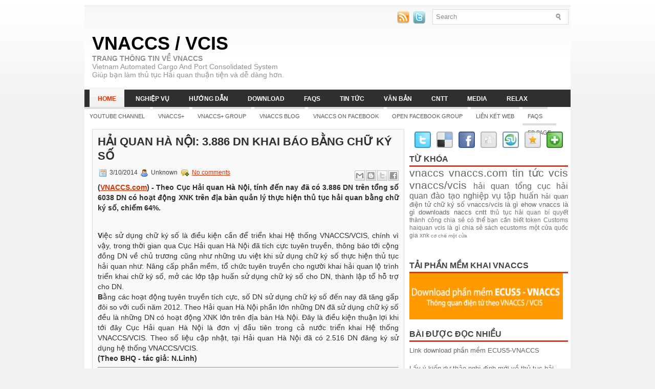

--- FILE ---
content_type: text/html; charset=UTF-8
request_url: http://www.vnaccs.com/2014/03/hai-quan-ha-noi-3886-dn-khai-bao-bang.html
body_size: 33675
content:
<!DOCTYPE html>
<html dir='ltr' xmlns='http://www.w3.org/1999/xhtml' xmlns:b='http://www.google.com/2005/gml/b' xmlns:data='http://www.google.com/2005/gml/data' xmlns:expr='http://www.google.com/2005/gml/expr'>
<head>
<link href='https://www.blogger.com/static/v1/widgets/2944754296-widget_css_bundle.css' rel='stylesheet' type='text/css'/>
<!-- 0_SDkXgk0jsgR7sLgMDrFQMQlvw -->
<meta content='text/html; charset=UTF-8' http-equiv='Content-Type'/>
<meta content='blogger' name='generator'/>
<link href='http://www.vnaccs.com/favicon.ico' rel='icon' type='image/x-icon'/>
<link href='http://www.vnaccs.com/2014/03/hai-quan-ha-noi-3886-dn-khai-bao-bang.html' rel='canonical'/>
<link rel="alternate" type="application/atom+xml" title="VNACCS / VCIS - Atom" href="http://www.vnaccs.com/feeds/posts/default" />
<link rel="alternate" type="application/rss+xml" title="VNACCS / VCIS - RSS" href="http://www.vnaccs.com/feeds/posts/default?alt=rss" />
<link rel="service.post" type="application/atom+xml" title="VNACCS / VCIS - Atom" href="https://www.blogger.com/feeds/5775474104907961094/posts/default" />

<link rel="alternate" type="application/atom+xml" title="VNACCS / VCIS - Atom" href="http://www.vnaccs.com/feeds/3599014520476536102/comments/default" />
<!--Can't find substitution for tag [blog.ieCssRetrofitLinks]-->
<meta content='http://www.vnaccs.com/2014/03/hai-quan-ha-noi-3886-dn-khai-bao-bang.html' property='og:url'/>
<meta content=' Hải quan Hà Nội: 3.886 DN khai báo bằng chữ ký số' property='og:title'/>
<meta content='Website về VNACCS ( Vietnam Automated Cargo And Port Consolidated System ), vcis và thủ tục hải quan, xuất nhập khẩu' property='og:description'/>
<!-- Start www.bloggertipandtrick.net: Changing the Blogger Title Tag -->
<title> Hải quan Hà Nội: 3.886 DN khai báo bằng chữ ký số ~ VNACCS / VCIS</title>
<!-- End www.bloggertipandtrick.net: Changing the Blogger Title Tag -->
<link href='YOUR-FAVICON-URL' rel='shortcut icon' type='image/vnd.microsoft.icon'/>
<style id='page-skin-1' type='text/css'><!--
/*
-----------------------------------------------
Blogger Template Style
Name:   NewsWeb
Author: Lasantha Bandara
URL 1:  http://www.premiumbloggertemplates.com/
URL 2:  http://www.bloggertipandtrick.net/
Date:   July 2011
License:  This free Blogger template is licensed under the Creative Commons Attribution 3.0 License, which permits both personal and commercial use.
However, to satisfy the 'attribution' clause of the license, you are required to keep the footer links intact which provides due credit to its authors. For more specific details about the license, you may visit the URL below:
http://creativecommons.org/licenses/by/3.0/
----------------------------------------------- */
/* Variable definitions
====================
<Variable name="bgcolor" description="Page Background Color"
type="color" default="#fff">
<Variable name="textcolor" description="Text Color"
type="color" default="#333">
<Variable name="linkcolor" description="Link Color"
type="color" default="#58a">
<Variable name="pagetitlecolor" description="Blog Title Color"
type="color" default="#666">
<Variable name="descriptioncolor" description="Blog Description Color"
type="color" default="#999">
<Variable name="titlecolor" description="Post Title Color"
type="color" default="#c60">
<Variable name="bordercolor" description="Border Color"
type="color" default="#ccc">
<Variable name="sidebarcolor" description="Sidebar Title Color"
type="color" default="#999">
<Variable name="sidebartextcolor" description="Sidebar Text Color"
type="color" default="#666">
<Variable name="visitedlinkcolor" description="Visited Link Color"
type="color" default="#999">
<Variable name="bodyfont" description="Text Font"
type="font" default="normal normal 100% Georgia, Serif">
<Variable name="headerfont" description="Sidebar Title Font"
type="font"
default="normal normal 78% 'Trebuchet MS',Trebuchet,Arial,Verdana,Sans-serif">
<Variable name="pagetitlefont" description="Blog Title Font"
type="font"
default="normal normal 200% Georgia, Serif">
<Variable name="descriptionfont" description="Blog Description Font"
type="font"
default="normal normal 78% 'Trebuchet MS', Trebuchet, Arial, Verdana, Sans-serif">
<Variable name="postfooterfont" description="Post Footer Font"
type="font"
default="normal normal 78% 'Trebuchet MS', Trebuchet, Arial, Verdana, Sans-serif">
<Variable name="startSide" description="Side where text starts in blog language"
type="automatic" default="left">
<Variable name="endSide" description="Side where text ends in blog language"
type="automatic" default="right">
*/
/* Use this with templates/template-twocol.html */
.post-body img {max-width:99% !important;}

--></style>
<script type='text/javascript'>
//<![CDATA[

JSON.extend({
parse: function(string) {
    return JSON.decode(string);
},
stringify: function(obj) {
    return JSON.encode(obj);
}
});

//]]>
</script>
<script src='https://ajax.googleapis.com/ajax/libs/mootools/1.3.1/mootools-yui-compressed.js' type='text/javascript'></script>
<script type='text/javascript'>
//<![CDATA[


<script type='text/javascript'>
//<![CDATA[

/*
    This file is part of JonDesign's SmoothGallery v2.1beta1.

    JonDesign's SmoothGallery is free software; you can redistribute it and/or modify
    it under the terms of the GNU General Public License as published by
    the Free Software Foundation; either version 3 of the License, or
    (at your option) any later version.

    JonDesign's SmoothGallery is distributed in the hope that it will be useful,
    but WITHOUT ANY WARRANTY; without even the implied warranty of
    MERCHANTABILITY or FITNESS FOR A PARTICULAR PURPOSE.  See the
    GNU General Public License for more details.

    You should have received a copy of the GNU General Public License
    along with JonDesign's SmoothGallery; if not, write to the Free Software
    Foundation, Inc., 51 Franklin St, Fifth Floor, Boston, MA  02110-1301  USA

    Main Developer: Jonathan Schemoul (JonDesign: http://www.jondesign.net/)
    Contributed code by:
    - Christian Ehret (bugfix)
	- Nitrix (bugfix)
	- Valerio from Mad4Milk for his great help with the carousel scrolling and many other things.
	- Archie Cowan for helping me find a bugfix on carousel inner width problem.
	- Tomocchino from #mootools for the preloader class
	Many thanks to:
	- The mootools team for the great mootools lib, and it's help and support throughout the project.
	- Harald Kirschner (digitarald: http://digitarald.de/) for all his great libs. Some used here as plugins.
*/

/* some quirks to circumvent broken stuff in mt1.2 */
function isBody(element){
	return (/^(?:body|html)$/i).test(element.tagName);
};
Element.implement({
	getPosition: function(relative){
		if (isBody(this)) return {x: 0, y: 0};
		var el = this, position = {x: 0, y: 0};
		while (el){
			position.x += el.offsetLeft;
			position.y += el.offsetTop;
			el = el.offsetParent;
		}
		var rpos = (relative) ? $(relative).getPosition() : {x: 0, y: 0};
		return {x: position.x - rpos.x, y: position.y - rpos.y};
	}
});

// declaring the class
var gallery = {
	Implements: [Events, Options],
	options: {
		showArrows: true,
		showCarousel: true,
		showInfopane: true,
		embedLinks: true,
		fadeDuration: 500,
		timed: false,
		delay: 9000,
		preloader: true,
		preloaderImage: true,
		preloaderErrorImage: true,
		/* Data retrieval */
		manualData: [],
		populateFrom: false,
		populateData: true,
		destroyAfterPopulate: true,
		elementSelector: "div.imageElement",
		titleSelector: "h3",
		subtitleSelector: "p",
		linkSelector: "a.open",
		imageSelector: "img.full",
		thumbnailSelector: "img.thumbnail",
		defaultTransition: "fade",
		/* InfoPane options */
		slideInfoZoneOpacity: 0.7,
		slideInfoZoneSlide: true,
		/* Carousel options */
		carouselMinimizedOpacity: 0.4,
		carouselMinimizedHeight: 20,
		carouselMaximizedOpacity: 0.9,
		thumbHeight: 75,
		thumbWidth: 100,
		thumbSpacing: 10,
		thumbIdleOpacity: 0.2,
		textShowCarousel: 'Pictures',
		showCarouselLabel: true,
		thumbCloseCarousel: true,
		useThumbGenerator: false,
		thumbGenerator: 'resizer.php',
		useExternalCarousel: false,
		carouselElement: false,
		carouselHorizontal: true,
		activateCarouselScroller: true,
		carouselPreloader: true,
		textPreloadingCarousel: 'Loading...',
		/* CSS Classes */
		baseClass: 'jdGallery',
		withArrowsClass: 'withArrows',
		/* Plugins: HistoryManager */
		useHistoryManager: false,
		customHistoryKey: false,
		/* Plugins: ReMooz */
		useReMooz: false
	},
	initialize: function(element, options) {
		this.setOptions(options);
		this.fireEvent('onInit');
		this.currentIter = 0;
		this.lastIter = 0;
		this.maxIter = 0;
		this.galleryElement = element;
		this.galleryData = this.options.manualData;
		this.galleryInit = 1;
		this.galleryElements = Array();
		this.thumbnailElements = Array();
		this.galleryElement.addClass(this.options.baseClass);
		
		if (this.options.useReMooz&&(this.options.defaultTransition=="fade"))
			this.options.defaultTransition="crossfade";
		
		this.populateFrom = element;
		if (this.options.populateFrom)
			this.populateFrom = this.options.populateFrom;		
		if (this.options.populateData)
			this.populateData();
		element.style.display="block";
		
		if (this.options.useHistoryManager)
			this.initHistory();
		
		if ((this.options.embedLinks)|(this.options.useReMooz))
		{
			this.currentLink = new Element('a').addClass('open').setProperties({
				href: '#',
				title: ''
			}).injectInside(element);
			if ((!this.options.showArrows) && (!this.options.showCarousel))
				this.galleryElement = element = this.currentLink;
			else
				this.currentLink.setStyle('display', 'none');
		}
		
		this.constructElements();
		if ((this.galleryData.length>1)&&(this.options.showArrows))
		{
			var leftArrow = new Element('a').addClass('left').addEvent(
				'click',
				this.prevItem.bind(this)
			).injectInside(element);
			var rightArrow = new Element('a').addClass('right').addEvent(
				'click',
				this.nextItem.bind(this)
			).injectInside(element);
			this.galleryElement.addClass(this.options.withArrowsClass);
		}
		this.loadingElement = new Element('div').addClass('loadingElement').injectInside(element);
		if (this.options.showInfopane) this.initInfoSlideshow();
		if (this.options.showCarousel) this.initCarousel();
		this.doSlideShow(1);
	},
	populateData: function() {
		currentArrayPlace = this.galleryData.length;
		options = this.options;
		var data = $A(this.galleryData);
		data.extend(this.populateGallery(this.populateFrom, currentArrayPlace));
		this.galleryData = data;
		this.fireEvent('onPopulated');
	},
	populateGallery: function(element, startNumber) {
		var data = [];
		options = this.options;
		currentArrayPlace = startNumber;
		element.getElements(options.elementSelector).each(function(el) {
			elementDict = $H({
				image: el.getElement(options.imageSelector).getProperty('src'),
				number: currentArrayPlace,
				transition: this.options.defaultTransition
			});
			if ((options.showInfopane) | (options.showCarousel))
				elementDict.extend({
					title: el.getElement(options.titleSelector).innerHTML,
					description: el.getElement(options.subtitleSelector).innerHTML
				});
			if ((options.embedLinks) | (options.useReMooz))
				elementDict.extend({
					link: el.getElement(options.linkSelector).href||false,
					linkTitle: el.getElement(options.linkSelector).title||false,
					linkTarget: el.getElement(options.linkSelector).getProperty('target')||false
				});
			if ((!options.useThumbGenerator) && (options.showCarousel))
				elementDict.extend({
					thumbnail: el.getElement(options.thumbnailSelector).getProperty('src')
				});
			else if (options.useThumbGenerator)
				elementDict.extend({
					thumbnail: options.thumbGenerator + '?imgfile=' + elementDict.image + '&max_width=' + options.thumbWidth + '&max_height=' + options.thumbHeight
				});
			
			data.extend([elementDict]);
			currentArrayPlace++;
			if (this.options.destroyAfterPopulate)
				el.dispose();
		});
		return data;
	},
	constructElements: function() {
		el = this.galleryElement;
		if (this.options.embedLinks && (!this.options.showArrows))
			el = this.currentLink;
		this.maxIter = this.galleryData.length;
		var currentImg;
		for(i=0;i<this.galleryData.length;i++)
		{
			var currentImg = new Fx.Morph(
				new Element('div').addClass('slideElement').setStyles({
					'position':'absolute',
					'left':'0px',
					'right':'0px',
					'margin':'0px',
					'padding':'0px',
					'backgroundPosition':"center center",
					'opacity':'0'
				}).injectInside(el),
				{duration: this.options.fadeDuration}
			);
			if (this.options.preloader)
			{
				currentImg.source = this.galleryData[i].image;
				currentImg.loaded = false;
				currentImg.load = function(imageStyle, i) {
					if (!imageStyle.loaded)	{
						this.galleryData[i].imgloader = new Asset.image(imageStyle.source, {
		                            'onload'  : function(img, i){
													img.element.setStyle(
													'backgroundImage',
													"url('" + img.source + "')")
													img.loaded = true;
													img.width = this.galleryData[i].imgloader.width;
													img.height = this.galleryData[i].imgloader.height;
												}.pass([imageStyle, i], this)
						});
					}
				}.pass([currentImg, i], this);
			} else {
				currentImg.element.setStyle('backgroundImage',
									"url('" + this.galleryData[i].image + "')");
			}
			this.galleryElements[parseInt(i)] = currentImg;
		}
	},
	destroySlideShow: function(element) {
		var myClassName = element.className;
		var newElement = new Element('div').addClass('myClassName');
		element.parentNode.replaceChild(newElement, element);
	},
	startSlideShow: function() {
		this.fireEvent('onStart');
		this.loadingElement.style.display = "none";
		this.lastIter = this.maxIter - 1;
		this.currentIter = 0;
		this.galleryInit = 0;
		this.galleryElements[parseInt(this.currentIter)].set({opacity: 1});
		if (this.options.showInfopane)
			this.showInfoSlideShow.delay(1000, this);
		if (this.options.useReMooz)
			this.makeReMooz.delay(1000, this);
		var textShowCarousel = formatString(this.options.textShowCarousel, this.currentIter+1, this.maxIter);
		if (this.options.showCarousel&&(!this.options.carouselPreloader)&&(!this.options.useExternalCarousel))
			this.carouselBtn.set('html', textShowCarousel).setProperty('title', textShowCarousel);
		this.prepareTimer();
		if (this.options.embedLinks)
			this.makeLink(this.currentIter);
	},
	nextItem: function() {
		this.fireEvent('onNextCalled');
		this.nextIter = this.currentIter+1;
		if (this.nextIter >= this.maxIter)
			this.nextIter = 0;
		this.galleryInit = 0;
		this.goTo(this.nextIter);
	},
	prevItem: function() {
		this.fireEvent('onPreviousCalled');
		this.nextIter = this.currentIter-1;
		if (this.nextIter <= -1)
			this.nextIter = this.maxIter - 1;
		this.galleryInit = 0;
		this.goTo(this.nextIter);
	},
	goTo: function(num) {
		this.clearTimer();
		if(this.options.preloader)
		{
			this.galleryElements[num].load();
			if (num==0)
				this.galleryElements[this.maxIter - 1].load();
			else
				this.galleryElements[num - 1].load();
			if (num==(this.maxIter - 1))
				this.galleryElements[0].load();
			else
				this.galleryElements[num + 1].load();
				
		}
		if (this.options.embedLinks)
			this.clearLink();
		if (this.options.showInfopane)
		{
			this.slideInfoZone.clearChain();
			this.hideInfoSlideShow().chain(this.changeItem.pass(num, this));
		} else
			this.currentChangeDelay = this.changeItem.delay(500, this, num);
		if (this.options.embedLinks)
			this.makeLink(num);
		this.prepareTimer();
		/*if (this.options.showCarousel)
			this.clearThumbnailsHighlights();*/
	},
	changeItem: function(num) {
		this.fireEvent('onStartChanging');
		this.galleryInit = 0;
		if (this.currentIter != num)
		{
			for(i=0;i<this.maxIter;i++)
			{
				if ((i != this.currentIter)) this.galleryElements[i].set({opacity: 0});
			}
			gallery.Transitions[this.galleryData[num].transition].pass([
				this.galleryElements[this.currentIter],
				this.galleryElements[num],
				this.currentIter,
				num], this)();
			this.currentIter = num;
			if (this.options.useReMooz)
				this.makeReMooz();
		}
		var textShowCarousel = formatString(this.options.textShowCarousel, num+1, this.maxIter);
		if ((this.options.showCarousel)&&(!this.options.useExternalCarousel))
			this.carouselBtn.set('html', textShowCarousel).setProperty('title', textShowCarousel);
		this.doSlideShow.bind(this)();
		this.fireEvent('onChanged');
	},
	clearTimer: function() {
		if (this.options.timed)
			$clear(this.timer);
	},
	prepareTimer: function() {
		if (this.options.timed)
			this.timer = this.nextItem.delay(this.options.delay, this);
	},
	doSlideShow: function(position) {
		if (this.galleryInit == 1)
		{
			imgPreloader = new Image();
			imgPreloader.onload=function(){
				this.startSlideShow.delay(10, this);
			}.bind(this);
			imgPreloader.src = this.galleryData[0].image;
			if(this.options.preloader)
				this.galleryElements[0].load();
		} else {
			if (this.options.showInfopane)
			{
				if (this.options.showInfopane)
				{
					this.showInfoSlideShow.delay((500 + this.options.fadeDuration), this);
				} else
					if ((this.options.showCarousel)&&(this.options.activateCarouselScroller))
						this.centerCarouselOn(position);
			}
		}
	},
	createCarousel: function() {
		var carouselElement;
		if (!this.options.useExternalCarousel)
		{
			var carouselContainerElement = new Element('div').addClass('carouselContainer').injectInside(this.galleryElement);
			this.carouselContainer = new Fx.Morph(carouselContainerElement, {transition: Fx.Transitions.Expo.easeOut});
			this.carouselContainer.normalHeight = carouselContainerElement.offsetHeight;
			this.carouselContainer.set({'opacity': this.options.carouselMinimizedOpacity, 'top': (this.options.carouselMinimizedHeight - this.carouselContainer.normalHeight)});
			this.carouselBtn = new Element('a').addClass('carouselBtn').setProperties({
				title: this.options.textShowCarousel
			}).injectInside(carouselContainerElement);
			if(this.options.carouselPreloader)
				this.carouselBtn.set('html', this.options.textPreloadingCarousel);
			else
				this.carouselBtn.set('html', this.options.textShowCarousel);
			this.carouselBtn.addEvent(
				'click',
				function () {
					this.carouselContainer.cancel();
					this.toggleCarousel();
				}.bind(this)
			);
			this.carouselActive = false;
	
			carouselElement = new Element('div').addClass('carousel').injectInside(carouselContainerElement);
			this.carousel = new Fx.Morph(carouselElement);
		} else {
			carouselElement = $(this.options.carouselElement).addClass('jdExtCarousel');
		}
		this.carouselElement = new Fx.Morph(carouselElement, {transition: Fx.Transitions.Expo.easeOut});
		this.carouselElement.normalHeight = carouselElement.offsetHeight;
		if (this.options.showCarouselLabel)
			this.carouselLabel = new Element('p').addClass('label').injectInside(carouselElement);
		carouselWrapper = new Element('div').addClass('carouselWrapper').injectInside(carouselElement);
		this.carouselWrapper = new Fx.Morph(carouselWrapper, {transition: Fx.Transitions.Expo.easeOut});
		this.carouselWrapper.normalHeight = carouselWrapper.offsetHeight;
		this.carouselInner = new Element('div').addClass('carouselInner').injectInside(carouselWrapper);
		if (this.options.activateCarouselScroller)
		{
			this.carouselWrapper.scroller = new Scroller(carouselWrapper, {
				area: 100,
				velocity: 0.2
			})
			
			this.carouselWrapper.elementScroller = new Fx.Scroll(carouselWrapper, {
				duration: 400,
				onStart: this.carouselWrapper.scroller.stop.bind(this.carouselWrapper.scroller),
				onComplete: this.carouselWrapper.scroller.start.bind(this.carouselWrapper.scroller)
			});
		}
	},
	fillCarousel: function() {
		this.constructThumbnails();
		this.carouselInner.normalWidth = ((this.maxIter * (this.options.thumbWidth + this.options.thumbSpacing + 2))+this.options.thumbSpacing) + "px";
		if (this.options.carouselHorizontal)
			this.carouselInner.style.width = this.carouselInner.normalWidth;
	},
	initCarousel: function () {
		this.createCarousel();
		this.fillCarousel();
		if (this.options.carouselPreloader)
			this.preloadThumbnails();
	},
	flushCarousel: function() {
		this.thumbnailElements.each(function(myFx) {
			myFx.element.dispose();
			myFx = myFx.element = null;
		});
		this.thumbnailElements = [];
	},
	toggleCarousel: function() {
		if (this.carouselActive)
			this.hideCarousel();
		else
			this.showCarousel();
	},
	showCarousel: function () {
		this.fireEvent('onShowCarousel');
		this.carouselContainer.start({
			'opacity': this.options.carouselMaximizedOpacity,
			'top': 0
		}).chain(function() {
			this.carouselActive = true;
			this.carouselWrapper.scroller.start();
			this.fireEvent('onCarouselShown');
			this.carouselContainer.options.onComplete = null;
		}.bind(this));
	},
	hideCarousel: function () {
		this.fireEvent('onHideCarousel');
		var targetTop = this.options.carouselMinimizedHeight - this.carouselContainer.normalHeight;
		this.carouselContainer.start({
			'opacity': this.options.carouselMinimizedOpacity,
			'top': targetTop
		}).chain(function() {
			this.carouselActive = false;
			this.carouselWrapper.scroller.stop();
			this.fireEvent('onCarouselHidden');
			this.carouselContainer.options.onComplete = null;
		}.bind(this));
	},
	constructThumbnails: function () {
		element = this.carouselInner;
		for(i=0;i<this.galleryData.length;i++)
		{
			var currentImg = new Fx.Morph(new Element ('div').addClass("thumbnail").setStyles({
					backgroundImage: "url('" + this.galleryData[i].thumbnail + "')",
					backgroundPosition: "center center",
					backgroundRepeat: 'no-repeat',
					marginLeft: this.options.thumbSpacing + "px",
					width: this.options.thumbWidth + "px",
					height: this.options.thumbHeight + "px"
				}).injectInside(element), {duration: 200}).start({
					'opacity': this.options.thumbIdleOpacity
				});
			currentImg.element.addEvents({
				'mouseover': function (myself) {
					myself.cancel();
					myself.start({'opacity': 0.99});
					if (this.options.showCarouselLabel)
						$(this.carouselLabel).set('html', '<span class="number">' + (myself.relatedImage.number + 1) + "/" + this.maxIter + ":</span> " + myself.relatedImage.title);
				}.pass(currentImg, this),
				'mouseout': function (myself) {
					myself.cancel();
					myself.start({'opacity': this.options.thumbIdleOpacity});
				}.pass(currentImg, this),
				'click': function (myself) {
					this.goTo(myself.relatedImage.number);
					if (this.options.thumbCloseCarousel&&(!this.options.useExternalCarousel))
						this.hideCarousel();
				}.pass(currentImg, this)
			});
			
			currentImg.relatedImage = this.galleryData[i];
			this.thumbnailElements[parseInt(i)] = currentImg;
		}
	},
	log: function(value) {
		if(console.log)
			console.log(value);
	},
	preloadThumbnails: function() {
		var thumbnails = [];
		for(i=0;i<this.galleryData.length;i++)
		{
			thumbnails[parseInt(i)] = this.galleryData[i].thumbnail;
		}
		this.thumbnailPreloader = new Preloader();
		if (!this.options.useExternalCarousel)
			this.thumbnailPreloader.addEvent('onComplete', function() {
				var textShowCarousel = formatString(this.options.textShowCarousel, this.currentIter+1, this.maxIter);
				this.carouselBtn.set('html', textShowCarousel).setProperty('title', textShowCarousel);
			}.bind(this));
		this.thumbnailPreloader.load(thumbnails);
	},
	clearThumbnailsHighlights: function()
	{
		for(i=0;i<this.galleryData.length;i++)
		{
			this.thumbnailElements[i].cancel();
			this.thumbnailElements[i].start(0.2);
		}
	},
	changeThumbnailsSize: function(width, height)
	{
		for(i=0;i<this.galleryData.length;i++)
		{
			this.thumbnailElements[i].cancel();
			this.thumbnailElements[i].element.setStyles({
				'width': width + "px",
				'height': height + "px"
			});
		}
	},
	centerCarouselOn: function(num) {
		if (!this.carouselWallMode)
		{
			var carouselElement = this.thumbnailElements[num];
			var position = carouselElement.element.offsetLeft + (carouselElement.element.offsetWidth / 2);
			var carouselWidth = this.carouselWrapper.element.offsetWidth;
			var carouselInnerWidth = this.carouselInner.offsetWidth;
			var diffWidth = carouselWidth / 2;
			var scrollPos = position-diffWidth;
			this.carouselWrapper.elementScroller.start(scrollPos,0);
		}
	},
	initInfoSlideshow: function() {
		/*if (this.slideInfoZone.element)
			this.slideInfoZone.element.remove();*/
		this.slideInfoZone = new Fx.Morph(new Element('div').addClass('slideInfoZone').injectInside($(this.galleryElement))).set({'opacity':0});
		var slideInfoZoneTitle = new Element('h2').injectInside(this.slideInfoZone.element);
		var slideInfoZoneDescription = new Element('p').injectInside(this.slideInfoZone.element);
		this.slideInfoZone.normalHeight = this.slideInfoZone.element.offsetHeight;
		this.slideInfoZone.element.setStyle('opacity',0);
	},
	changeInfoSlideShow: function()
	{
		this.hideInfoSlideShow.delay(10, this);
		this.showInfoSlideShow.delay(500, this);
	},
	showInfoSlideShow: function() {
		this.fireEvent('onShowInfopane');
		this.slideInfoZone.cancel();
		element = this.slideInfoZone.element;
		element.getElement('h2').set('html', this.galleryData[this.currentIter].title);
		element.getElement('p').set('html', this.galleryData[this.currentIter].description);
		if(this.options.slideInfoZoneSlide)
			this.slideInfoZone.start({'opacity': [0, this.options.slideInfoZoneOpacity], 'height': [0, this.slideInfoZone.normalHeight]});
		else
			this.slideInfoZone.start({'opacity': [0, this.options.slideInfoZoneOpacity]});
		if (this.options.showCarousel)
			this.slideInfoZone.chain(this.centerCarouselOn.pass(this.currentIter, this));
		return this.slideInfoZone;
	},
	hideInfoSlideShow: function() {
		this.fireEvent('onHideInfopane');
		this.slideInfoZone.cancel();
		if(this.options.slideInfoZoneSlide)
			this.slideInfoZone.start({'opacity': 0, 'height': 0});
		else
			this.slideInfoZone.start({'opacity': 0});
		return this.slideInfoZone;
	},
	makeLink: function(num) {
		this.currentLink.setProperties({
			href: this.galleryData[num].link,
			title: this.galleryData[num].linkTitle
		})
		if (!((this.options.embedLinks) && (!this.options.showArrows) && (!this.options.showCarousel)))
			this.currentLink.setStyle('display', 'block');
	},
	clearLink: function() {
		this.currentLink.setProperties({href: '', title: ''});
		if (!((this.options.embedLinks) && (!this.options.showArrows) && (!this.options.showCarousel)))
			this.currentLink.setStyle('display', 'none');
	},
	makeReMooz: function() {
		this.currentLink.setProperties({
			href: '#'
		});
		this.currentLink.setStyles({
			'display': 'block'
		});
		
		this.galleryElements[this.currentIter].element.set('title', this.galleryData[this.currentIter].title + ' :: ' + this.galleryData[this.currentIter].description);
		this.ReMooz = new ReMooz(this.galleryElements[this.currentIter].element, {
			link: this.galleryData[this.currentIter].link,
			shadow: false,
			dragging: false,
			addClick: false,
			resizeOpacity: 1
		});
		var img = this.galleryElements[this.currentIter];
		var coords = img.element.getCoordinates();
		delete coords.right;
		delete coords.bottom;
		
		widthDiff = coords.width - img.width;
		heightDiff = coords.height - img.height;
		
		coords.width = img.width;
		coords.height = img.height;
		
		coords.left += Math.ceil(widthDiff/2)+1;
		coords.top += Math.ceil(heightDiff/2)+1;
		
		this.ReMooz.getOriginCoordinates = function(coords) {
			return coords;
		}.bind(this, coords);
		this.currentLink.onclick = function () {
			this.ReMooz.open.bind(this.ReMooz)();
			return false;
		}.bind(this);
	},
	/* To change the gallery data, those two functions : */
	flushGallery: function() {
		this.galleryElements.each(function(myFx) {
			myFx.element.dispose();
			myFx = myFx.element = null;
		});
		this.galleryElements = [];
	},
	changeData: function(data) {
		this.galleryData = data;
		this.clearTimer();
		this.flushGallery();
		if (this.options.showCarousel) this.flushCarousel();
		this.constructElements();
		if (this.options.showCarousel) this.fillCarousel();
		if (this.options.showInfopane) this.hideInfoSlideShow();
		this.galleryInit=1;
		this.lastIter=0;
		this.currentIter=0;
		this.doSlideShow(1);
	},
	/* Plugins: HistoryManager */
	initHistory: function() {
		this.fireEvent('onHistoryInit');
		this.historyKey = this.galleryElement.id + '-picture';
		if (this.options.customHistoryKey)
			this.historyKey = this.options.customHistoryKey;
		
		this.history = new History.Route({
			defaults: [1],
			pattern: this.historyKey + '\\((\\d+)\\)',
			generate: function(values) {
				return [this.historyKey, '(', values[0], ')'].join('')
			}.bind(this),
			onMatch: function(values, defaults) {
				if (parseInt(values[0])-1 < this.maxIter)
					this.goTo(parseInt(values[0])-1);
			}.bind(this)
		});
		this.addEvent('onChanged', function(){
			this.history.setValue(0, this.currentIter+1);
			this.history.defaults=[this.currentIter+1];
		}.bind(this));
		this.fireEvent('onHistoryInited');
	}
};
gallery = new Class(gallery);

gallery.Transitions = new Hash ({
	fade: function(oldFx, newFx, oldPos, newPos){
		oldFx.options.transition = newFx.options.transition = Fx.Transitions.linear;
		oldFx.options.duration = newFx.options.duration = this.options.fadeDuration;
		if (newPos > oldPos) newFx.start({opacity: 1});
		else
		{
			newFx.set({opacity: 1});
			oldFx.start({opacity: 0});
		}
	},
	crossfade: function(oldFx, newFx, oldPos, newPos){
		oldFx.options.transition = newFx.options.transition = Fx.Transitions.linear;
		oldFx.options.duration = newFx.options.duration = this.options.fadeDuration;
		newFx.start({opacity: 1});
		oldFx.start({opacity: 0});
	},
	fadebg: function(oldFx, newFx, oldPos, newPos){
		oldFx.options.transition = newFx.options.transition = Fx.Transitions.linear;
		oldFx.options.duration = newFx.options.duration = this.options.fadeDuration / 2;
		oldFx.start({opacity: 0}).chain(newFx.start.pass([{opacity: 1}], newFx));
	}
});

/* All code copyright 2007 Jonathan Schemoul */

/* * * * * * * * * * * * * * * * * * * * * * * * * * * * * * * * * * * * * * * *
 * Follows: Preloader (class)
 * Simple class for preloading images with support for progress reporting
 * Copyright 2007 Tomocchino.
 * * * * * * * * * * * * * * * * * * * * * * * * * * * * * * * * * * * * * * * */

var Preloader = new Class({
  
  Implements: [Events, Options],

  options: {
    root        : '',
    period      : 100
  },
  
  initialize: function(options){
    this.setOptions(options);
  },
  
  load: function(sources) {
    this.index = 0;
    this.images = [];
    this.sources = this.temps = sources;
    this.total = this. sources.length;
    
    this.fireEvent('onStart', [this.index, this.total]);
    this.timer = this.progress.periodical(this.options.period, this);
    
    this.sources.each(function(source, index){
      this.images[index] = new Asset.image(this.options.root + source, {
        'onload'  : function(){ this.index++; if(this.images[index]) this.fireEvent('onLoad', [this.images[index], index, source]); }.bind(this),
        'onerror' : function(){ this.index++; this.fireEvent('onError', [this.images.splice(index, 1), index, source]); }.bind(this),
        'onabort' : function(){ this.index++; this.fireEvent('onError', [this.images.splice(index, 1), index, source]); }.bind(this)
      });
    }, this);
  },
  
  progress: function() {
    this.fireEvent('onProgress', [Math.min(this.index, this.total), this.total]);
    if(this.index >= this.total) this.complete();
  },
  
  complete: function(){
    $clear(this.timer);
    this.fireEvent('onComplete', [this.images]);
  },
  
  cancel: function(){
    $clear(this.timer);
  }
  
});

/* * * * * * * * * * * * * * * * * * * * * * * * * * * * * * * * * * * * * * * *
 * Follows: formatString (function)
 * Original name: Yahoo.Tools.printf
 * Copyright Yahoo.
 * * * * * * * * * * * * * * * * * * * * * * * * * * * * * * * * * * * * * * * */

function formatString() {
	var num = arguments.length;
	var oStr = arguments[0];
	for (var i = 1; i < num; i++) {
		var pattern = "\\{" + (i-1) + "\\}"; 
		var re = new RegExp(pattern, "g");
		oStr = oStr.replace(re, arguments[i]);
	}
	return oStr; 
}

//]]>
</script>
<script type='text/javascript'>
//<![CDATA[

/*
    This file is part of JonDesign's SmoothGallery v2.1beta1.

    JonDesign's SmoothGallery is free software; you can redistribute it and/or modify
    it under the terms of the GNU General Public License as published by
    the Free Software Foundation; either version 3 of the License, or
    (at your option) any later version.

    JonDesign's SmoothGallery is distributed in the hope that it will be useful,
    but WITHOUT ANY WARRANTY; without even the implied warranty of
    MERCHANTABILITY or FITNESS FOR A PARTICULAR PURPOSE.  See the
    GNU General Public License for more details.

    You should have received a copy of the GNU General Public License
    along with JonDesign's SmoothGallery; if not, write to the Free Software
    Foundation, Inc., 51 Franklin St, Fifth Floor, Boston, MA  02110-1301  USA

    Main Developer: Jonathan Schemoul (JonDesign: http://www.jondesign.net/)
*/

gallery.Transitions.extend({
	fadeslideleft: function(oldFx, newFx, oldPos, newPos){
		oldFx.options.transition = newFx.options.transition = Fx.Transitions.Cubic.easeOut;
		oldFx.options.duration = newFx.options.duration = 1500;
		if (newPos > oldPos)
		{
			newFx.start({
				left: [this.galleryElement.offsetWidth, 0],
				opacity: 1
			});
			oldFx.start({opacity: [1,0]});
		} else {
			newFx.start({opacity: [0,1]});
			oldFx.start({
				left: [0, this.galleryElement.offsetWidth],
				opacity: 0
			}).chain(function(fx){fx.set({left: 0});}.pass(oldFx));
		}
	},
	continuoushorizontal: function(oldFx, newFx, oldPos, newPos){
		oldFx.options.transition = newFx.options.transition = Fx.Transitions.linear;
		if (
			((newPos > oldPos) || ((newPos==0) && (oldPos == (this.maxIter-1) ))) &&
			(!((newPos == (this.maxIter-1 )) && (oldPos == 0)))
		) {
			oldFx.set({opacity: 1});
			oldFx.start({
				left: [0, this.galleryElement.offsetWidth * -1]
			});
			newFx.set({opacity: 1, left: this.galleryElement.offsetWidth});
			newFx.start({
				left: [this.galleryElement.offsetWidth, 0]
			});
		} else  {
			oldFx.set({opacity: 1});
			oldFx.start({
				left: [0, this.galleryElement.offsetWidth]
			});
			newFx.set({opacity: 1, left: this.galleryElement.offsetWidth * -1});
			newFx.start({
				left: [this.galleryElement.offsetWidth * -1, 0]
			});
		}
	},
	continuousvertical: function(oldFx, newFx, oldPos, newPos){
		oldFx.options.transition = newFx.options.transition = Fx.Transitions.linear;
		if (
			((newPos > oldPos) || ((newPos==0) && (oldPos == (this.maxIter-1) ))) &&
			(!((newPos == (this.maxIter-1 )) && (oldPos == 0)))
		) {
			oldFx.set({opacity: 1});
			oldFx.start({
				top: [0, this.galleryElement.offsetHeight * -1]
			});
			newFx.set({opacity: 1, top: this.galleryElement.offsetHeight});
			newFx.start({
				top: [this.galleryElement.offsetHeight, 0]
			});
		} else  {
			oldFx.set({opacity: 1});
			oldFx.start({
				top: [0, this.galleryElement.offsetHeight]
			});
			newFx.set({opacity: 1, top: this.galleryElement.offsetHeight * -1});
			newFx.start({
				top: [this.galleryElement.offsetHeight * -1, 0]
			});
		}
	}
});

//]]>
</script>
<script type='text/javascript'>
//<![CDATA[

/**
 * menuMatic 
 * @version 0.68.3 (beta)
 * @author Jason J. Jaeger | greengeckodesign.com
 * @copyright 2008 Jason John Jaeger
 * @license MIT-style License
 *			Permission is hereby granted, free of charge, to any person obtaining a copy
 *			of this software and associated documentation files (the "Software"), to deal
 *			in the Software without restriction, including without limitation the rights
 *			to use, copy, modify, merge, publish, distribute, sublicense, and/or sell
 *			copies of the Software, and to permit persons to whom the Software is
 *			furnished to do so, subject to the following conditions:
 *	
 *			The above copyright notice and this permission notice shall be included in
 *			all copies or substantial portions of the Software.
 *	
 *			THE SOFTWARE IS PROVIDED "AS IS", WITHOUT WARRANTY OF ANY KIND, EXPRESS OR
 *			IMPLIED, INCLUDING BUT NOT LIMITED TO THE WARRANTIES OF MERCHANTABILITY,
 *			FITNESS FOR A PARTICULAR PURPOSE AND NONINFRINGEMENT. IN NO EVENT SHALL THE
 *			AUTHORS OR COPYRIGHT HOLDERS BE LIABLE FOR ANY CLAIM, DAMAGES OR OTHER
 *			LIABILITY, WHETHER IN AN ACTION OF CONTRACT, TORT OR OTHERWISE, ARISING FROM,
 *			OUT OF OR IN CONNECTION WITH THE SOFTWARE OR THE USE OR OTHER DEALINGS IN
 *			THE SOFTWARE.
 **/	
var MenuMatic=new Class({Implements:Options,options:{id:"nav",subMenusContainerId:"subMenusContainer",effect:"slide & fade",duration:600,physics:Fx.Transitions.Pow.easeOut,hideDelay:1000,stretchMainMenu:false,matchWidthMode:false,orientation:"horizontal",direction:{x:"right",y:"down"},tweakInitial:{x:0,y:0},tweakSubsequent:{x:0,y:0},center:false,opacity:95,mmbFocusedClassName:null,mmbClassName:null,killDivider:null,fixHasLayoutBug:false,onHideAllSubMenusNow_begin:(function(){}),onHideAllSubMenusNow_complete:(function(){}),onInit_begin:(function(){}),onInit_complete:(function(){})},hideAllMenusTimeout:null,allSubMenus:[],subMenuZindex:1,initialize:function(B){this.setOptions(B);this.options.onInit_begin();if(this.options.opacity>99){this.options.opacity=99.9}this.options.opacity=this.options.opacity/100;Element.implement({getId:function(){if(!this.id){var E=this.get("tag")+"-"+$time();while($(E)){E=this.get("tag")+"-"+$time()}this.id=E}return this.id}});this.options.direction.x=this.options.direction.x.toLowerCase();this.options.direction.y=this.options.direction.y.toLowerCase();if(this.options.direction.x==="right"){this.options.direction.xInverse="left"}else{if(this.options.direction.x==="left"){this.options.direction.xInverse="right"}}if(this.options.direction.y==="up"){this.options.direction.yInverse="down"}else{if(this.options.direction.y==="down"){this.options.direction.yInverse="up"}}var A=$(this.options.id).getElements("a");A.each(function(F,E){F.store("parentLinks",F.getParent().getParents("li").getFirst("a"));F.store("parentLinks",F.retrieve("parentLinks").erase(F.retrieve("parentLinks").getFirst()));F.store("childMenu",F.getNext("ul")||F.getNext("ol"));theSubMenuType="subsequent";if($(F.getParent("ul")||F.getParent("ol")).id===this.options.id){theSubMenuType="initial"}F.store("subMenuType",theSubMenuType);if(theSubMenuType==="initial"&&$(F.getNext("ul")||F.getNext("ol"))){F.addClass("mainMenuParentBtn")}else{if($(F.getNext("ul")||F.getNext("ol"))){F.addClass("subMenuParentBtn")}}}.bind(this));var D=new Element("div",{id:this.options.subMenusContainerId}).inject($(document.body),"bottom");$(this.options.id).getElements("ul, ol").each(function(F,E){new Element("div",{"class":"smOW"}).inject(D).grab(F)}.bind(this));D.getElements("a").set("tabindex","-1");A.each(function(G,E){if(!G.retrieve("childMenu")){return }G.store("childMenu",G.retrieve("childMenu").getParent("div"));this.allSubMenus.include(G.retrieve("childMenu"));G.store("parentSubMenus",G.retrieve("parentLinks").retrieve("childMenu"));var F=new MenuMaticSubMenu(this.options,this,G)}.bind(this));var C=$(this.options.id).getElements("a").filter(function(F,E){return !F.retrieve("childMenu")});C.each(function(F,E){F.addEvents({mouseenter:function(G){this.hideAllSubMenusNow();if(this.options.mmbClassName&&this.options.mmbFocusedClassName){$(F).retrieve("btnMorph",new Fx.Morph(F,{duration:(this.options.duration/2),transition:this.options.physics,link:"cancel"})).start(this.options.mmbFocusedClassName)}}.bind(this),focus:function(G){this.hideAllSubMenusNow();if(this.options.mmbClassName&&this.options.mmbFocusedClassName){$(F).retrieve("btnMorph",new Fx.Morph(F,{duration:(this.options.duration/2),transition:this.options.physics,link:"cancel"})).start(this.options.mmbFocusedClassName)}}.bind(this),mouseleave:function(G){if(this.options.mmbClassName&&this.options.mmbFocusedClassName){$(F).retrieve("btnMorph",new Fx.Morph(F,{duration:(this.options.duration*5),transition:this.options.physics,link:"cancel"})).start(this.options.mmbClassName)}}.bind(this),blur:function(G){if(this.options.mmbClassName&&this.options.mmbFocusedClassName){$(F).retrieve("btnMorph",new Fx.Morph(F,{duration:(this.options.duration*5),transition:this.options.physics,link:"cancel"})).start(this.options.mmbClassName)}}.bind(this),keydown:function(H){var G=new Event(H);if(H.key==="up"||H.key==="down"||H.key==="left"||H.key==="right"){H.stop()}if(H.key==="left"&&this.options.orientation==="horizontal"||H.key==="up"&&this.options.orientation==="vertical"){if(F.getParent("li").getPrevious("li")){F.getParent("li").getPrevious("li").getFirst("a").focus()}else{F.getParent("li").getParent().getLast("li").getFirst("a").focus()}}else{if(H.key==="right"&&this.options.orientation==="horizontal"||H.key==="down"&&this.options.orientation==="vertical"){if(F.getParent("li").getNext("li")){F.getParent("li").getNext("li").getFirst("a").focus()}else{F.getParent("li").getParent().getFirst("li").getFirst("a").focus()}}}}.bind(this)})},this);this.stretch();this.killDivider();this.center();this.fixHasLayoutBug();this.options.onInit_complete()},fixHasLayoutBug:function(){if(Browser.Engine.trident&&this.options.fixHasLayoutBug){$(this.options.id).getParents().setStyle("zoom",1);$(this.options.id).setStyle("zoom",1);$(this.options.id).getChildren().setStyle("zoom",1);$(this.options.subMenusContainerId).setStyle("zoom",1);$(this.options.subMenusContainerId).getChildren().setStyle("zoom",1)}},center:function(){if(!this.options.center){return }$(this.options.id).setStyles({left:"50%","margin-left":-($(this.options.id).getSize().x/2)})},stretch:function(){if(this.options.stretchMainMenu&&this.options.orientation==="horizontal"){var C=parseFloat($(this.options.id).getCoordinates().width);var D=0;var B=$(this.options.id).getElements("a");B.setStyles({"padding-left":0,"padding-right":0});B.each(function(F,E){D+=F.getSize().x}.bind(this));if(C<D){return }var A=(C-D)/B.length;B.each(function(F,E){F.setStyle("width",F.getSize().x+A)}.bind(this));B.getLast().setStyle("width",B.getLast().getSize().x-1)}},killDivider:function(){if(this.options.killDivider&&this.options.killDivider.toLowerCase()==="first"){$($(this.options.id).getElements("li")[0]).setStyles({background:"none"})}else{if(this.options.killDivider&&this.options.killDivider.toLowerCase()==="last"){$($(this.options.id).getElements("li").getLast()).setStyles({background:"none"})}}},hideAllSubMenusNow:function(){this.options.onHideAllSubMenusNow_begin();$clear(this.hideAllMenusTimeout);$$(this.allSubMenus).fireEvent("hide");this.options.onHideAllSubMenusNow_complete()}});var MenuMaticSubMenu=new Class({Implements:Options,Extends:MenuMatic,options:{onSubMenuInit_begin:(function(A){}),onSubMenuInit_complete:(function(A){}),onMatchWidth_begin:(function(A){}),onMatchWidth_complete:(function(A){}),onHideSubMenu_begin:(function(A){}),onHideSubMenu_complete:(function(A){}),onHideOtherSubMenus_begin:(function(A){}),onHideOtherSubMenus_complete:(function(A){}),onHideAllSubMenus_begin:(function(A){}),onHideAllSubMenus_complete:(function(A){}),onPositionSubMenu_begin:(function(A){}),onPositionSubMenu_complete:(function(A){}),onShowSubMenu_begin:(function(A){}),onShowSubMenu_complete:(function(A){})},root:null,btn:null,hidden:true,myEffect:null,initialize:function(B,A,C){this.setOptions(B);this.root=A;this.btn=C;this.childMenu=this.btn.retrieve("childMenu");this.subMenuType=this.btn.retrieve("subMenuType");this.childMenu=this.btn.retrieve("childMenu");this.parentSubMenus=$$(this.btn.retrieve("parentSubMenus"));this.parentLinks=$$(this.btn.retrieve("parentLinks"));this.parentSubMenu=$(this.parentSubMenus[0]);if(this.parentSubMenu){this.parentSubMenu=this.parentSubMenu.retrieve("class")}this.childMenu.store("class",this);this.btn.store("class",this);this.childMenu.store("status","closed");this.options.onSubMenuInit_begin(this);this.childMenu.addEvent("hide",function(){this.hideSubMenu()}.bind(this));this.childMenu.addEvent("show",function(){this.showSubMenu()}.bind(this));if(this.options.effect){this.myEffect=new Fx.Morph($(this.childMenu).getFirst(),{duration:this.options.duration,transition:this.options.physics,link:"cancel"})}if(this.options.effect==="slide"||this.options.effect==="slide & fade"){if(this.subMenuType=="initial"&&this.options.orientation==="horizontal"){this.childMenu.getFirst().setStyle("margin-top","0")}else{this.childMenu.getFirst().setStyle("margin-left","0")}}else{if(this.options.effect==="fade"||this.options.effect==="slide & fade"){this.childMenu.getFirst().setStyle("opacity",0)}}if(this.options.effect!="fade"&&this.options.effect!="slide & fade"){this.childMenu.getFirst().setStyle("opacity",this.options.opacity)}var D=$(this.childMenu).getElements("a").filter(function(F,E){return !F.retrieve("childMenu")});D.each(function(F,E){$(F).addClass("subMenuBtn");F.addEvents({mouseenter:function(G){this.childMenu.fireEvent("show");this.cancellHideAllSubMenus();this.hideOtherSubMenus()}.bind(this),focus:function(G){this.childMenu.fireEvent("show");this.cancellHideAllSubMenus();this.hideOtherSubMenus()}.bind(this),mouseleave:function(G){this.cancellHideAllSubMenus();this.hideAllSubMenus()}.bind(this),blur:function(G){this.cancellHideAllSubMenus();this.hideAllSubMenus()}.bind(this),keydown:function(H){var G=new Event(H);if(H.key==="up"||H.key==="down"||H.key==="left"||H.key==="right"||H.key==="tab"){H.stop()}if(H.key==="up"){if(F.getParent("li").getPrevious("li")){F.getParent("li").getPrevious("li").getFirst("a").focus()}else{if(this.options.direction.y==="down"){this.btn.focus()}else{if(this.options.direction.y==="up"){F.getParent("li").getParent().getLast("li").getFirst("a").focus()}}}}else{if(H.key==="down"){if(F.getParent("li").getNext("li")){F.getParent("li").getNext("li").getFirst("a").focus()}else{if(this.options.direction.y==="down"){F.getParent("li").getParent().getFirst("li").getFirst("a").focus()}else{if(this.options.direction.y==="up"){this.btn.focus()}}}}else{if(H.key===this.options.direction.xInverse){this.btn.focus()}}}}.bind(this)})},this);$(this.btn).removeClass("subMenuBtn");if(this.subMenuType=="initial"){this.btn.addClass("mainParentBtn")}else{this.btn.addClass("subParentBtn")}$(this.btn).addEvents({mouseenter:function(E){this.cancellHideAllSubMenus();this.hideOtherSubMenus();this.showSubMenu();if(this.subMenuType==="initial"&&this.options.mmbClassName&&this.options.mmbFocusedClassName){$(this.btn).retrieve("btnMorph",new Fx.Morph($(this.btn),{duration:(this.options.duration/2),transition:this.options.physics,link:"cancel"})).start(this.options.mmbFocusedClassName)}}.bind(this),focus:function(E){this.cancellHideAllSubMenus();this.hideOtherSubMenus();this.showSubMenu();if(this.subMenuType==="initial"&&this.options.mmbClassName&&this.options.mmbFocusedClassName){$(this.btn).retrieve("btnMorph",new Fx.Morph($(this.btn),{duration:(this.options.duration/2),transition:this.options.physics,link:"cancel"})).start(this.options.mmbFocusedClassName)}}.bind(this),mouseleave:function(E){this.cancellHideAllSubMenus();this.hideAllSubMenus()}.bind(this),blur:function(E){this.cancellHideAllSubMenus();this.hideAllSubMenus()}.bind(this),keydown:function(E){E=new Event(E);if(E.key==="up"||E.key==="down"||E.key==="left"||E.key==="right"){E.stop()}if(!this.parentSubMenu){if(this.options.orientation==="horizontal"&&E.key===this.options.direction.y||this.options.orientation==="vertical"&&E.key===this.options.direction.x){if(this.options.direction.y==="down"){this.childMenu.getFirst().getFirst("li").getFirst("a").focus()}else{if(this.options.direction.y==="up"){this.childMenu.getFirst().getLast("li").getFirst("a").focus()}}}else{if(this.options.orientation==="horizontal"&&E.key==="left"||this.options.orientation==="vertical"&&E.key===this.options.direction.yInverse){if(this.btn.getParent().getPrevious()){this.btn.getParent().getPrevious().getFirst().focus()}else{this.btn.getParent().getParent().getLast().getFirst().focus()}}else{if(this.options.orientation==="horizontal"&&E.key==="right"||this.options.orientation==="vertical"&&E.key===this.options.direction.y){if(this.btn.getParent().getNext()){this.btn.getParent().getNext().getFirst().focus()}else{this.btn.getParent().getParent().getFirst().getFirst().focus()}}}}}else{if(E.key==="tab"){E.stop()}if(E.key==="up"){if(this.btn.getParent("li").getPrevious("li")){this.btn.getParent("li").getPrevious("li").getFirst("a").focus()}else{if(this.options.direction.y==="down"){this.parentSubMenu.btn.focus()}else{if(this.options.direction.y==="up"){this.btn.getParent("li").getParent().getLast("li").getFirst("a").focus()}}}}else{if(E.key==="down"){if(this.btn.getParent("li").getNext("li")){this.btn.getParent("li").getNext("li").getFirst("a").focus()}else{if(this.options.direction.y==="down"){this.btn.getParent("li").getParent().getFirst("li").getFirst("a").focus()}else{if(this.options.direction.y==="up"){this.parentSubMenu.btn.focus()}}}}else{if(E.key===this.options.direction.xInverse){this.parentSubMenu.btn.focus()}else{if(E.key===this.options.direction.x){if(this.options.direction.y==="down"){this.childMenu.getFirst().getFirst("li").getFirst("a").focus()}else{if(this.options.direction.y==="up"){}}}}}}}}.bind(this)});this.options.onSubMenuInit_complete(this)},matchWidth:function(){if(this.widthMatched||!this.options.matchWidthMode||this.subMenuType==="subsequent"){return }this.options.onMatchWidth_begin(this);var A=this.btn.getCoordinates().width;$(this.childMenu).getElements("a").each(function(E,D){var C=parseFloat($(this.childMenu).getFirst().getStyle("border-left-width"))+parseFloat($(this.childMenu).getFirst().getStyle("border-right-width"));var B=parseFloat(E.getStyle("padding-left"))+parseFloat(E.getStyle("padding-right"));var F=C+B;if(A>E.getCoordinates().width){E.setStyle("width",A-F);E.setStyle("margin-right",-C)}}.bind(this));this.width=this.childMenu.getFirst().getCoordinates().width;this.widthMatched=true;this.options.onMatchWidth_complete(this)},hideSubMenu:function(){if(this.childMenu.retrieve("status")==="closed"){return }this.options.onHideSubMenu_begin(this);if(this.subMenuType=="initial"){if(this.options.mmbClassName&&this.options.mmbFocusedClassName){$(this.btn).retrieve("btnMorph",new Fx.Morph($(this.btn),{duration:(this.options.duration),transition:this.options.physics,link:"cancel"})).start(this.options.mmbClassName).chain(function(){$(this.btn).removeClass("mainMenuParentBtnFocused");$(this.btn).addClass("mainMenuParentBtn")}.bind(this))}else{$(this.btn).removeClass("mainMenuParentBtnFocused");$(this.btn).addClass("mainMenuParentBtn")}}else{$(this.btn).removeClass("subMenuParentBtnFocused");$(this.btn).addClass("subMenuParentBtn")}this.childMenu.setStyle("z-index",1);if(this.options.effect&&this.options.effect.toLowerCase()==="slide"){if(this.subMenuType=="initial"&&this.options.orientation==="horizontal"&&this.options.direction.y==="down"){this.myEffect.start({"margin-top":-this.height}).chain(function(){this.childMenu.style.display="none"}.bind(this))}else{if(this.subMenuType=="initial"&&this.options.orientation==="horizontal"&&this.options.direction.y==="up"){this.myEffect.start({"margin-top":this.height}).chain(function(){this.childMenu.style.display="none"}.bind(this))}else{if(this.options.direction.x==="right"){this.myEffect.start({"margin-left":-this.width}).chain(function(){this.childMenu.style.display="none"}.bind(this))}else{if(this.options.direction.x==="left"){this.myEffect.start({"margin-left":this.width}).chain(function(){this.childMenu.style.display="none"}.bind(this))}}}}}else{if(this.options.effect=="fade"){this.myEffect.start({opacity:0}).chain(function(){this.childMenu.style.display="none"}.bind(this))}else{if(this.options.effect=="slide & fade"){if(this.subMenuType=="initial"&&this.options.orientation==="horizontal"&&this.options.direction.y==="down"){this.myEffect.start({"margin-top":-this.height,opacity:0}).chain(function(){this.childMenu.style.display="none"}.bind(this))}else{if(this.subMenuType=="initial"&&this.options.orientation==="horizontal"&&this.options.direction.y==="up"){this.myEffect.start({"margin-top":this.height,opacity:0}).chain(function(){this.childMenu.style.display="none"}.bind(this))}else{if(this.options.direction.x==="right"){this.myEffect.start({"margin-left":-this.width,opacity:0}).chain(function(){this.childMenu.style.display="none"}.bind(this))}else{if(this.options.direction.x==="left"){this.myEffect.start({"margin-left":this.width,opacity:0}).chain(function(){this.childMenu.style.display="none"}.bind(this))}}}}}else{this.childMenu.style.display="none"}}}this.childMenu.store("status","closed");this.options.onHideSubMenu_complete(this)},hideOtherSubMenus:function(){this.options.onHideOtherSubMenus_begin(this);if(!this.btn.retrieve("otherSubMenus")){this.btn.store("otherSubMenus",$$(this.root.allSubMenus.filter(function(A){return !this.btn.retrieve("parentSubMenus").contains(A)&&A!=this.childMenu}.bind(this))))}this.parentSubMenus.fireEvent("show");this.btn.retrieve("otherSubMenus").fireEvent("hide");this.options.onHideOtherSubMenus_complete(this)},hideAllSubMenus:function(){this.options.onHideAllSubMenus_begin(this);$clear(this.root.hideAllMenusTimeout);this.root.hideAllMenusTimeout=(function(){$clear(this.hideAllMenusTimeout);$$(this.root.allSubMenus).fireEvent("hide")}).bind(this).delay(this.options.hideDelay);this.options.onHideAllSubMenus_complete(this)},cancellHideAllSubMenus:function(){$clear(this.root.hideAllMenusTimeout)},showSubMenu:function(A){if(this.childMenu.retrieve("status")==="open"){return }this.options.onShowSubMenu_begin(this);if(this.subMenuType=="initial"){$(this.btn).removeClass("mainMenuParentBtn");$(this.btn).addClass("mainMenuParentBtnFocused")}else{$(this.btn).removeClass("subMenuParentBtn");$(this.btn).addClass("subMenuParentBtnFocused")}this.root.subMenuZindex++;this.childMenu.setStyles({display:"block",visibility:"hidden","z-index":this.root.subMenuZindex});if(!this.width||!this.height){this.width=this.childMenu.getFirst().getCoordinates().width;this.height=this.childMenu.getFirst().getCoordinates().height;this.childMenu.setStyle("height",this.height,"border");if(this.options.effect==="slide"||this.options.effect==="slide & fade"){if(this.subMenuType=="initial"&&this.options.orientation==="horizontal"){this.childMenu.getFirst().setStyle("margin-top","0");if(this.options.direction.y==="down"){this.myEffect.set({"margin-top":-this.height})}else{if(this.options.direction.y==="up"){this.myEffect.set({"margin-top":this.height})}}}else{if(this.options.direction.x==="left"){this.myEffect.set({"margin-left":this.width})}else{this.myEffect.set({"margin-left":-this.width})}}}}this.matchWidth();this.positionSubMenu();if(this.options.effect==="slide"){this.childMenu.setStyles({display:"block",visibility:"visible"});if(this.subMenuType==="initial"&&this.options.orientation==="horizontal"){if(A){this.myEffect.set({"margin-top":0}).chain(function(){this.showSubMenuComplete()}.bind(this))}else{this.myEffect.start({"margin-top":0}).chain(function(){this.showSubMenuComplete()}.bind(this))}}else{if(A){this.myEffect.set({"margin-left":0}).chain(function(){this.showSubMenuComplete()}.bind(this))}else{this.myEffect.start({"margin-left":0}).chain(function(){this.showSubMenuComplete()}.bind(this))}}}else{if(this.options.effect==="fade"){if(A){this.myEffect.set({opacity:this.options.opacity}).chain(function(){this.showSubMenuComplete()}.bind(this))}else{this.myEffect.start({opacity:this.options.opacity}).chain(function(){this.showSubMenuComplete()}.bind(this))}}else{if(this.options.effect=="slide & fade"){this.childMenu.setStyles({display:"block",visibility:"visible"});this.childMenu.getFirst().setStyles({left:0});if(this.subMenuType==="initial"&&this.options.orientation==="horizontal"){if(A){this.myEffect.set({"margin-top":0,opacity:this.options.opacity}).chain(function(){this.showSubMenuComplete()}.bind(this))}else{this.myEffect.start({"margin-top":0,opacity:this.options.opacity}).chain(function(){this.showSubMenuComplete()}.bind(this))}}else{if(A){if(this.options.direction.x==="right"){this.myEffect.set({"margin-left":0,opacity:this.options.opacity}).chain(function(){this.showSubMenuComplete()}.bind(this))}else{if(this.options.direction.x==="left"){this.myEffect.set({"margin-left":0,opacity:this.options.opacity}).chain(function(){this.showSubMenuComplete()}.bind(this))}}}else{if(this.options.direction.x==="right"){this.myEffect.set({"margin-left":-this.width,opacity:this.options.opacity});this.myEffect.start({"margin-left":0,opacity:this.options.opacity}).chain(function(){this.showSubMenuComplete()}.bind(this))}else{if(this.options.direction.x==="left"){this.myEffect.start({"margin-left":0,opacity:this.options.opacity}).chain(function(){this.showSubMenuComplete()}.bind(this))}}}}}else{this.childMenu.setStyles({display:"block",visibility:"visible"}).chain(function(){this.showSubMenuComplete(this)}.bind(this))}}}this.childMenu.store("status","open")},showSubMenuComplete:function(){this.options.onShowSubMenu_complete(this)},positionSubMenu:function(){this.options.onPositionSubMenu_begin(this);this.childMenu.setStyle("width",this.width);this.childMenu.getFirst().setStyle("width",this.width);if(this.subMenuType==="subsequent"){if(this.parentSubMenu&&this.options.direction.x!=this.parentSubMenu.options.direction.x){if(this.parentSubMenu.options.direction.x==="left"&&this.options.effect&&this.options.effect.contains("slide")){this.myEffect.set({"margin-left":this.width})}}this.options.direction.x=this.parentSubMenu.options.direction.x;this.options.direction.xInverse=this.parentSubMenu.options.direction.xInverse;this.options.direction.y=this.parentSubMenu.options.direction.y;this.options.direction.yInverse=this.parentSubMenu.options.direction.yInverse}var C;var A;if(this.subMenuType=="initial"){if(this.options.direction.y==="up"){if(this.options.orientation==="vertical"){C=this.btn.getCoordinates().bottom-this.height+this.options.tweakInitial.y}else{C=this.btn.getCoordinates().top-this.height+this.options.tweakInitial.y}this.childMenu.style.top=C+"px"}else{if(this.options.orientation=="horizontal"){this.childMenu.style.top=this.btn.getCoordinates().bottom+this.options.tweakInitial.y+"px"}else{if(this.options.orientation=="vertical"){C=this.btn.getPosition().y+this.options.tweakInitial.y;if((C+this.childMenu.getSize().y)>=$(document.body).getScrollSize().y){A=(C+this.childMenu.getSize().y)-$(document.body).getScrollSize().y;C=C-A-20}this.childMenu.style.top=C+"px"}}}if(this.options.orientation=="horizontal"){this.childMenu.style.left=this.btn.getPosition().x+this.options.tweakInitial.x+"px"}else{if(this.options.direction.x=="left"){this.childMenu.style.left=this.btn.getPosition().x-this.childMenu.getCoordinates().width+this.options.tweakInitial.x+"px"}else{if(this.options.direction.x=="right"){this.childMenu.style.left=this.btn.getCoordinates().right+this.options.tweakInitial.x+"px"}}}}else{if(this.subMenuType=="subsequent"){if(this.options.direction.y==="down"){if((this.btn.getCoordinates().top+this.options.tweakSubsequent.y+this.childMenu.getSize().y)>=$(document.body).getScrollSize().y){A=(this.btn.getCoordinates().top+this.options.tweakSubsequent.y+this.childMenu.getSize().y)-$(document.body).getScrollSize().y;this.childMenu.style.top=(this.btn.getCoordinates().top+this.options.tweakSubsequent.y)-A-20+"px"}else{this.childMenu.style.top=this.btn.getCoordinates().top+this.options.tweakSubsequent.y+"px"}}else{if(this.options.direction.y==="up"){if((this.btn.getCoordinates().bottom-this.height+this.options.tweakSubsequent.y)<1){this.options.direction.y="down";this.options.direction.yInverse="up";this.childMenu.style.top=this.btn.getCoordinates().top+this.options.tweakSubsequent.y+"px"}else{this.childMenu.style.top=this.btn.getCoordinates().bottom-this.height+this.options.tweakSubsequent.y+"px"}}}if(this.options.direction.x=="left"){this.childMenu.style.left=this.btn.getCoordinates().left-this.childMenu.getCoordinates().width+this.options.tweakSubsequent.x+"px";if(this.childMenu.getPosition().x<0){this.options.direction.x="right";this.options.direction.xInverse="left";this.childMenu.style.left=this.btn.getPosition().x+this.btn.getCoordinates().width+this.options.tweakSubsequent.x+"px";if(this.options.effect==="slide"||this.options.effect==="slide & fade"){this.myEffect.set({"margin-left":-this.width,opacity:this.options.opacity})}}}else{if(this.options.direction.x=="right"){this.childMenu.style.left=this.btn.getCoordinates().right+this.options.tweakSubsequent.x+"px";var D=this.childMenu.getCoordinates().right;var B=document.getCoordinates().width+window.getScroll().x;if(D>B){this.options.direction.x="left";this.options.direction.xInverse="right";this.childMenu.style.left=this.btn.getCoordinates().left-this.childMenu.getCoordinates().width+this.options.tweakSubsequent.x+"px";if(this.options.effect==="slide"||this.options.effect==="slide & fade"){this.myEffect.set({"margin-left":this.width,opacity:this.options.opacity})}}}}}}this.options.onPositionSubMenu_complete(this)}});

//]]>
</script>
<script type='text/javascript'>
//<![CDATA[

function showrecentcomments(json){for(var i=0;i<a_rc;i++){var b_rc=json.feed.entry[i];var c_rc;if(i==json.feed.entry.length)break;for(var k=0;k<b_rc.link.length;k++){if(b_rc.link[k].rel=='alternate'){c_rc=b_rc.link[k].href;break;}}c_rc=c_rc.replace("#","#comment-");var d_rc=c_rc.split("#");d_rc=d_rc[0];var e_rc=d_rc.split("/");e_rc=e_rc[5];e_rc=e_rc.split(".html");e_rc=e_rc[0];var f_rc=e_rc.replace(/-/g," ");f_rc=f_rc.link(d_rc);var g_rc=b_rc.published.$t;var h_rc=g_rc.substring(0,4);var i_rc=g_rc.substring(5,7);var j_rc=g_rc.substring(8,10);var k_rc=new Array();k_rc[1]="Jan";k_rc[2]="Feb";k_rc[3]="Mar";k_rc[4]="Apr";k_rc[5]="May";k_rc[6]="Jun";k_rc[7]="Jul";k_rc[8]="Aug";k_rc[9]="Sep";k_rc[10]="Oct";k_rc[11]="Nov";k_rc[12]="Dec";if("content" in b_rc){var l_rc=b_rc.content.$t;}else if("summary" in b_rc){var l_rc=b_rc.summary.$t;}else var l_rc="";var re=/<\S[^>]*>/g;l_rc=l_rc.replace(re,"");if(m_rc==true)document.write('On '+k_rc[parseInt(i_rc,10)]+' '+j_rc+' ');document.write('<a href="'+c_rc+'">'+b_rc.author[0].name.$t+'</a> commented');if(n_rc==true)document.write(' on '+f_rc);document.write(': ');if(l_rc.length<o_rc){document.write('<i>&#8220;');document.write(l_rc);document.write('&#8221;</i><br/><br/>');}else{document.write('<i>&#8220;');l_rc=l_rc.substring(0,o_rc);var p_rc=l_rc.lastIndexOf(" ");l_rc=l_rc.substring(0,p_rc);document.write(l_rc+'&hellip;&#8221;</i>');document.write('<br/><br/>');}}}

function rp(json){document.write('<ul>');for(var i=0;i<numposts;i++){document.write('<li>');var entry=json.feed.entry[i];var posttitle=entry.title.$t;var posturl;if(i==json.feed.entry.length)break;for(var k=0;k<entry.link.length;k++){if(entry.link[k].rel=='alternate'){posturl=entry.link[k].href;break}}posttitle=posttitle.link(posturl);var readmorelink="(more)";readmorelink=readmorelink.link(posturl);var postdate=entry.published.$t;var cdyear=postdate.substring(0,4);var cdmonth=postdate.substring(5,7);var cdday=postdate.substring(8,10);var monthnames=new Array();monthnames[1]="Jan";monthnames[2]="Feb";monthnames[3]="Mar";monthnames[4]="Apr";monthnames[5]="May";monthnames[6]="Jun";monthnames[7]="Jul";monthnames[8]="Aug";monthnames[9]="Sep";monthnames[10]="Oct";monthnames[11]="Nov";monthnames[12]="Dec";if("content"in entry){var postcontent=entry.content.$t}else if("summary"in entry){var postcontent=entry.summary.$t}else var postcontent="";var re=/<\S[^>]*>/g;postcontent=postcontent.replace(re,"");document.write(posttitle);if(showpostdate==true)document.write(' - '+monthnames[parseInt(cdmonth,10)]+' '+cdday);if(showpostsummary==true){if(postcontent.length<numchars){document.write(postcontent)}else{postcontent=postcontent.substring(0,numchars);var quoteEnd=postcontent.lastIndexOf(" ");postcontent=postcontent.substring(0,quoteEnd);document.write(postcontent+'...'+readmorelink)}}document.write('</li>')}document.write('</ul>')}

//]]>
</script>
<script type='text/javascript'>
summary_noimg = 800;
summary_img = 750;
img_thumb_height = 195;
img_thumb_width = 260; 
</script>
<script type='text/javascript'>
//<![CDATA[

function removeHtmlTag(strx,chop){ 
	if(strx.indexOf("<")!=-1)
	{
		var s = strx.split("<"); 
		for(var i=0;i<s.length;i++){ 
			if(s[i].indexOf(">")!=-1){ 
				s[i] = s[i].substring(s[i].indexOf(">")+1,s[i].length); 
			} 
		} 
		strx =  s.join(""); 
	}
	chop = (chop < strx.length-1) ? chop : strx.length-2; 
	while(strx.charAt(chop-1)!=' ' && strx.indexOf(' ',chop)!=-1) chop++; 
	strx = strx.substring(0,chop-1); 
	return strx+'...'; 
}

function createSummaryAndThumb(pID){
	var div = document.getElementById(pID);
	var imgtag = "";
	var img = div.getElementsByTagName("img");
	var summ = summary_noimg;
	if(img.length>=1) {	
		imgtag = '<span style="float:left; padding:0px 10px 5px 0px;"><img src="'+img[0].src+'" width="'+img_thumb_width+'px" height="'+img_thumb_height+'px"/></span>';
		summ = summary_img;
	}
	
	var summary = imgtag + '<div>' + removeHtmlTag(div.innerHTML,summ) + '</div>';
	div.innerHTML = summary;
}

//]]>
</script>
<style type='text/css'>
body{background: #F2F1F1 url(https://blogger.googleusercontent.com/img/b/R29vZ2xl/AVvXsEhd1NSMYr1TJESPSot1jrU7gHBxoiosXrC6j3rUUm7fEmFGFxdQvtyBOm05sbujPTDwU1UkCTbFHc3UGxow_1oa-om7gy13SRPaynbvbN_8GOpqMOUQCp5YG7i5QXPsmQbtd4B4tL63DFA/s0/background.png) left top repeat-x;color:#2f2f2f;font:75% "Helvetica Neue",Arial,Helvetica,sans-serif;margin:0px;padding:0px;}
a:link,a:visited{color:#DE2F00;outline:none;}
a:hover{color:#FF0000;outline:none;}
a img{border-width:0}
#body-wrapper{margin:0px;padding:0px 0px 0px 0px;}
/* Header-----------------------------------------------*/
#header-wrapper{width:950px;margin:0px auto 0px;height:122px;padding:0px 0px;overflow:hidden;}
#header-inner{background-position:center;margin-left:auto;margin-right:auto}
#header{margin:0;border:0 solid $bordercolor;color:$pagetitlecolor;float:left;width:47%;overflow:hidden;}
#header h1{margin:0 5px 0;padding:15px 0px 0px 10px;font-family:Arial, Helvetica, Sans-serif;font-weight:bold;font-size:36px;color:#000000;text-shadow:0px 1px 0px #fff;}
#header .description{padding-left:15px;color:#939292;font-size:14px;padding-top:0px;margin-top:0px;text-shadow:0px 1px 0px #fff;}
#header h1 a,#header h1 a:visited{color:#000000;text-decoration:none}
#header h2{padding-left:15px;color:#939292;font:14px Arial,Helvetica,Sans-serif}
#header2{float:right;width:52%;margin-right:0px;padding-right:0px;overflow:hidden;}
#header2 .widget{padding:25px 10px 0px 0px;float:right}
.feedtwitter{margin-top:12px;text-align:right;}
/* Outer-Wrapper----------------------------------------------- */
#outer-wrapper{width:950px;margin:10px auto 0px;padding:0;text-align:left;font:$bodyfont;background: url(https://blogger.googleusercontent.com/img/b/R29vZ2xl/AVvXsEjBWREGB6XL_v-80wW8KA1hCqv40EKJDZ7BZw5FXwwAdkiAQeazRUnoQx2zZfXiO20scksp69TcV3BQukH_QLQOi0U_GvaGXmhhQOpEA2vOAWNQgskrUuptsF5g1BZkTaKpQdliHjdAl3E/s0/container-bg.png) left top repeat-x;}
#content-wrapper{background:#FFFFFF;}
#main-wrapper{width:610px;padding-top:10px;padding-left:15px;padding-right:0px;float:left;word-wrap:break-word;/* fix for long text breaking sidebar float in IE */
overflow:hidden;/* fix for long non-text content breaking IE sidebar float */
}
#rsidebar-wrapper{width:310px;float:right;padding-right:5px;margin-left:5px;margin-right:0px;word-wrap:break-word;/* fix for long text breaking sidebar float in IE */
overflow:hidden;/* fix for long non-text content breaking IE sidebar float */
}
/* Posts-----------------------------------------------*/
h2.date-header{margin:1.5em 0 .5em;display:none;}
.wrapfullpost{}
.post{padding:10px 10px 0 10px;margin-bottom:20px;border:1px solid #DBDBDB;background:#F9F9F9;}
.post-title{margin:0 0 8px 0;padding:0;line-height:28px;font-size:22px;font-family:Arial,Helvetica,Sans-serif;font-weight:bold;text-transform:uppercase;color:#2F2F2F;}
.post-title a,.post-title a:visited,.post-title strong{display:block;text-decoration:none;color:#2F2F2F;text-decoration:none;}
.post-title strong,.post-title a:hover{color:#DE2F00;text-decoration:none;}
.post-body{text-align:justify;padding-top:8px;font:14px/20px Arial,Verdana;}
blockquote{overflow:hidden;padding-left:9px;font-style:italic;color:#000;border-left:3px solid #595959;}
.post-footer{margin:5px 0;color:$sidebarcolor;font:$postfooterfont;}
.comment-link{margin-$startSide:.6em}
.post-body img{padding:6px 6px 6px 6px;background-color:#F0EFEF;border:1px solid #C7CBCC;margin:0 4px 0px 0}
.postdate{font:12px Arial,Helvetica,Sans-serif;color:#3E3C3C}
.postmeta{padding:2px 4px;font:11px Arial,Verdana}
.postdate img,.postmeta img{border:none;vertical-align:middle;margin:2px;padding:0px;background-color:transparent;}
/* Sidebar Content----------------------------------------------- */
.sidebar{margin:0 0 10px 0;color:#666666;font-size:13px;}
.sidebar a{text-decoration:none;color:#666666;}
.sidebar a:hover{text-decoration:underline;color:#DE2F00;}
.sidebar h2{margin:0;padding:6px 6px 4px 0;text-align:left;font-size:16px;line-height:16px;color:#414445;font-family:Arial,Helvetica,Sans-serif;font-weight:bold;text-transform:uppercase;border-bottom:3px solid #E03A0D;}
.sidebar ul{list-style-type:none;margin:0 0 10px 0;padding:0;}
.sidebar ul li{padding:8px 0 4px 10px;margin:0 0 2px 0;background:url(https://blogger.googleusercontent.com/img/b/R29vZ2xl/AVvXsEiOV5B2RLyzW3p-Za4OKeGwZHrp7oWJFZUIs0u1TA3VGA6R6OLgq0_Fpji7iZ6qr777HazjRMA_oFzD8R4hLgD2F4Vfq9tt44VWYalcdCM2_N4-A8weUUscWXkn-EeMihSbxxbkX5FM2Bs/s0/arrow.png) left 14px no-repeat;}
.sidebar ul li:hover{}
.sidebar .widget{margin:0px 0px 5px 0px;padding:0 0 0.5em;}
.main .widget{margin:0 0 5px;padding:0 0 2px;}
.main .Blog{border-bottom-width:0}
/* Search----------------------------------------------- */
#search{border:1px solid #DBDBDB;height:28px;padding:0;background:#FFF;text-align:right;margin-top:15px;overflow:hidden}
#search input{border:0;background:none;color:#8B8A8A}
#s{width:240px;padding:4px;margin:2px 0 0 0;background:none}
#topsearch #search{margin:8px 4px 0 0;padding-right:4px}
#topsearch #s{width:222px}
/* FOOTER */
#footer{background:#2F2F2F;padding:20px;text-align:center;color:#FFF;font-size:13px;clear:both;text-shadow:0 1px 0 #000}
#footer a{color:#FFF}
#footer a:hover{text-decoration:none;color:#FFF}
#credits{color:#5E5E5E;font-size:11px;text-align:center;padding:10px;text-shadow:0 1px 0 #fff}
#credits a{color:#5E5E5E;text-decoration:none}
/* Comments----------------------------------------------- */
#comments{background:#F9F9F9;border:1px solid #dbdbdb;padding:10px;}
#comments h4{color:#000;letter-spacing:0;font-size:16px;font-weight:bold;line-height:1.4em;margin:1em 0;text-transform:none;font-style:italic;}
#comments-block{line-height:1.6em;margin:1em 0 1.5em}
#comments-block .comment-author{-moz-background-inline-policy:continuous;background:none repeat scroll 0 0 #ccc;border:4px solid #f1f1f1;font-size:15px;font-weight:normal;margin-right:20px;padding:5px}
#comments-block .comment-author a {text-decoration:none;color:#000;}
#comments .blogger-comment-icon,.blogger-comment-icon{-moz-background-inline-policy:continuous;background:none repeat scroll 0 0 #E8DEC4;border-color:#E8DEC4;border-style:solid;border-width:2px 1px 1px;line-height:16px;padding:5px}
#comments-block .comment-body{border-left:4px solid #f1f1f1;border-right:4px solid #f1f1f1;margin-left:0;margin-right:20px;padding:7px}
#comments-block .comment-footer{border-bottom:4px solid #f1f1f1;border-left:4px solid #f1f1f1;border-right:4px solid #f1f1f1;font-size:11px;line-height:1.4em;margin:-0.25em 20px 2em 0;padding:5px;text-transform:none}
#comments-block .comment-body p{margin:0 0 0.75em}
.deleted-comment{color:gray;font-style:italic}
.avatar-image-container img{background:url(https://blogger.googleusercontent.com/img/b/R29vZ2xl/AVvXsEg5DJtO9bcaAO368Yb_GygAyHBxvuDV8ZsSzaPXBxZda0y7YKAz3EFRJNKKlpxtLuD801ns4WCJ1GT6NX6ep_QADX3f77kTWm8kIK0i5nyq0QI_st7WG_hFAu5ZAUdHmLJoQ_DlaFrykGo/s0/avatar.jpg);width:35px;height:35px}
#blog-pager-newer-link{float:$startSide}
#blog-pager-older-link{float:$endSide}
#blog-pager{text-align:center}
.feed-links{clear:both;line-height:2.5em}
/* Profile ----------------------------------------------- */
.profile-img{float:$startSide;margin-top:0;margin-$endSide:5px;margin-bottom:5px;margin-$startSide:0;padding:4px;border:1px solid $bordercolor}
.profile-data{margin:0;text-transform:uppercase;letter-spacing:.1em;font:$postfooterfont;color:$sidebarcolor;font-weight:bold;line-height:1.6em}
.profile-datablock{margin:.5em 0 .5em}
.profile-textblock{margin:0.5em 0;line-height:1.6em}
.profile-link{font:$postfooterfont;text-transform:uppercase;letter-spacing:.1em}
#myGallery,#myGallerySet,#flickrGallery{width:610px;height:320px;z-index:5;margin-bottom:20px;margin-top:5px;overflow:hidden;}
.jdGallery a{outline:0}
#flickrGallery{width:500px;height:334px}
#myGallery img.thumbnail,#myGallerySet img.thumbnail{display:none}
.jdGallery{overflow:hidden;position:relative}
.jdGallery img{border:0;margin:0}
.jdGallery .slideElement{width:100%;height:100%;background-color:#000;background-repeat:no-repeat;background-position:center center;background-image:url('https://blogger.googleusercontent.com/img/b/R29vZ2xl/AVvXsEh5QY1Va3BxKGHgALY6TZC8JxVUNa_RxsDWXLxXYW5eJGmLje_pS47mmwmOl73A70aWSi4wnC-LqQLlb77Y4kuGN6Q741t8KtxORzJ2UzdQ07WNyxCgu-bGYuquoZpCBQt7GPBG1LS8JIA/s0/loading-bar-black.png')}
.jdGallery .loadingElement{width:100%;height:100%;position:absolute;left:0;top:0;background-color:#000;background-repeat:no-repeat;background-position:center center;background-image:url('https://blogger.googleusercontent.com/img/b/R29vZ2xl/AVvXsEh5QY1Va3BxKGHgALY6TZC8JxVUNa_RxsDWXLxXYW5eJGmLje_pS47mmwmOl73A70aWSi4wnC-LqQLlb77Y4kuGN6Q741t8KtxORzJ2UzdQ07WNyxCgu-bGYuquoZpCBQt7GPBG1LS8JIA/s0/loading-bar-black.png')}
.jdGallery .slideInfoZone{position:absolute;z-index:10;width:100%;margin:0;left:0;bottom:0;height:120px;background:#282828;color:#fff;text-indent:0;overflow:hidden}
* html .jdGallery .slideInfoZone{bottom:-1px}
.jdGallery .slideInfoZone h2{padding:0;margin:0;margin:2px 5px;font-size:14px;font-weight:bold;color:#fff !important}
.jdGallery .slideInfoZone p{padding:0;font-size:12px;margin:2px 5px;color:#eee}
.jdGallery div.carouselContainer{position:absolute;height:135px;width:100%;z-index:10;margin:0;left:0;top:0}
.jdGallery a.carouselBtn{position:absolute;bottom:0;right:30px;height:20px;/*width:100px;background:url('img/carousel_btn.gif') no-repeat;*/
text-align:center;padding:0 10px;font-size:13px;background:#333;color:#fff;cursor:pointer}
.jdGallery .carousel{position:absolute;width:100%;margin:0;left:0;top:0;height:115px;background:#333;color:#fff;text-indent:0;overflow:hidden}
.jdExtCarousel{overflow:hidden;position:relative}
.jdGallery .carousel .carouselWrapper,.jdExtCarousel .carouselWrapper{position:absolute;width:100%;height:78px;top:10px;left:0;overflow:hidden}
.jdGallery .carousel .carouselInner,.jdExtCarousel .carouselInner{position:relative}
.jdGallery .carousel .carouselInner .thumbnail,.jdExtCarousel .carouselInner .thumbnail{cursor:pointer;background:#000;background-position:center center;float:left;border:solid 1px #fff}
.jdGallery .wall .thumbnail,.jdExtCarousel .wall .thumbnail{margin-bottom:10px}
.jdGallery .carousel .label,.jdExtCarousel .label{font-size:13px;position:absolute;bottom:5px;left:10px;padding:0;margin:0}
.jdGallery .carousel .wallButton,.jdExtCarousel .wallButton{font-size:10px;position:absolute;bottom:5px;right:10px;padding:1px 2px;margin:0;background:#222;border:1px solid #888;cursor:pointer}
.jdGallery .carousel .label .number,.jdExtCarousel .label .number{color:#b5b5b5}
.jdGallery a{font-size:100%;text-decoration:none;color:#fff}
.jdGallery a.right,.jdGallery a.left{position:absolute;height:99%;width:25%;cursor:pointer;z-index:10;filter:alpha(opacity=20);-moz-opacity:0.2;-khtml-opacity:0.2;opacity:0.2}
* html .jdGallery a.right,* html .jdGallery a.left{filter:alpha(opacity=50)}
.jdGallery a.right:hover,.jdGallery a.left:hover{filter:alpha(opacity=80);-moz-opacity:0.8;-khtml-opacity:0.8;opacity:0.8}
.jdGallery a.left{left:0;top:0;background:url('https://blogger.googleusercontent.com/img/b/R29vZ2xl/AVvXsEihtKMh0x2b2KNzX6aYfspgMlNyE8JRfKJfP4q7JryiksFS6bc505JPZZeX9FnvFIBI424u-tesFfe3q1C_6PAtBnm5lLvxtJz-Rq4P4UXN0lf8FwArQw4fKL1E_dneOAw7mUliEeXoiZU/s0/fleche1.png') no-repeat center left}
* html .jdGallery a.left{background:url('https://blogger.googleusercontent.com/img/b/R29vZ2xl/AVvXsEg54FaNfC8gxTMuvjRkttIr2i0EXsFvFm_4aUZtW1Ysn_z0cUWdKklOfrmvo5liBjxhvE3MRHgsBo-gXoj-ovziMudcHiMuv9Iw15V_ANl0BwvltolcXWsB_EUoPSl2ofDFwRgFDWFsJZs/s0/fleche1.gif') no-repeat center left}
.jdGallery a.right{right:0;top:0;background:url('https://blogger.googleusercontent.com/img/b/R29vZ2xl/AVvXsEhM_efQDmNa7zWrLv5Vy3f5xdCGCVsaBSskvwkPBb8hMBngoT7R_-xuDE0T8cST8ob3dawH_Zrx3Hc1K3ethoFpKDeyYR0Fi6OlQdMEv1TTmjSbcwhZ23L-v85_MlClFNHu0ybrW46XGIM/s0/fleche2.png') no-repeat center right}
* html .jdGallery a.right{background:url('https://blogger.googleusercontent.com/img/b/R29vZ2xl/AVvXsEjjOMTB9vaZas6nyE-Mmf1Vo84ILFI0UXGJupyYI7lRPdRp5udmXs7EhZ5WCXBJxKLhkh4eKpq_YGDQZX9gAAlufCvfUg1dY0RXul9oqzl9mJWiiDSU4Sar-HhKffKXLE-LFlMu-eTjbiY/s0/fleche2.gif') no-repeat center right}
.jdGallery a.open{left:0;top:0;width:100%;height:100%}
.withArrows a.open{position:absolute;top:0;left:25%;height:99%;width:50%;cursor:pointer;z-index:10;background:none;-moz-opacity:0.8;-khtml-opacity:0.8;opacity:0.8}
.withArrows a.open:hover{background:url('https://blogger.googleusercontent.com/img/b/R29vZ2xl/AVvXsEiZotHTetDxsMLL65Cv7XeWahsHNnb4GTlcPK0R2J6z5pHMeAX6Ccx3VWv-x5UI-EM7VmWY33mEYf0yDKTsacmaSHuBY4eA6TF3PtMBY5DoT84sQP67w5NFAdCENlEZ3UNF8h8Npa7-uxM/s0/open.png') no-repeat center center}
* html .withArrows a.open:hover{background:url('https://blogger.googleusercontent.com/img/b/R29vZ2xl/AVvXsEgJmS_3gKnW3WViDfRZhrGr2bgrx0Vqtb76jbDjasIx9gJbDj7vj4OXvef-biCMrj_4ZC9CUOCcEN5cMCiVLf-neIctVWM8ZKlnVBnWgplXyvltCIUU5V75cWdQy7uVrLTIQABl9R452-k/s0/open.gif') no-repeat center center;filter:alpha(opacity=80)}
/* Gallery Sets */
.jdGallery a.gallerySelectorBtn{z-index:15;position:absolute;top:0;left:30px;height:20px;/*width:100px;background:url('img/carousel_btn.gif') no-repeat;*/
text-align:center;padding:0 10px;font-size:13px;background:#333;color:#fff;cursor:pointer;opacity:.4;-moz-opacity:.4;-khtml-opacity:0.4;filter:alpha(opacity=40)}
.jdGallery .gallerySelector{z-index:20;width:100%;height:100%;position:absolute;top:0;left:0;background:#000}
.jdGallery .gallerySelector h2{margin:0;padding:10px 20px 10px 20px;font-size:20px;line-height:30px;color:#fff !important}
.jdGallery .gallerySelector .gallerySelectorWrapper{overflow:hidden}
.jdGallery .gallerySelector .gallerySelectorInner div.galleryButton{margin-left:10px;margin-top:10px;border:1px solid #888;padding:5px;height:40px;color:#fff;cursor:pointer;float:left}
.jdGallery .gallerySelector .gallerySelectorInner div.hover{background:#333}
.jdGallery .gallerySelector .gallerySelectorInner div.galleryButton div.preview{background:#000;background-position:center center;float:left;border:none;width:40px;height:40px;margin-right:5px}
.jdGallery .gallerySelector .gallerySelectorInner div.galleryButton h3{margin:0;padding:0;font-size:12px;font-weight:normal;color:#fff}
.jdGallery .gallerySelector .gallerySelectorInner div.galleryButton p.info{margin:0;padding:0;font-size:12px;font-weight:normal;color:#fff !important}
#navbar-iframe{height:0;visibility:hidden;display:none;}
#pagemenucontainer{height:32px;padding:0;float:left}
#pagemenu{height:32px;float:left}
#pagemenu,#pagemenu ul{padding:0;margin:0;list-style:none;line-height:1}
#pagemenu{margin-bottom:1px}
#pagemenu ul{float:left;list-style:none;margin:0 0 0 0;padding:0}
#pagemenu li{float:left;list-style:none;margin:0;padding:0}
#pagemenu ul li{list-style:none;margin:0;padding:0}
#pagemenu li a,#pagemenu li a:link{color:#5B5858;display:block;margin:0 6px 0 0;padding:8px 10px;text-decoration:none;text-transform:uppercase;font:normal 11px Arial,Helvetica,sans-serif;border-top:4px solid #ddd}
#pagemenu li a:hover,#pagemenu li a:active{color:#D32A08;display:block;text-decoration:none;border-top:4px solid #DE2F00}
#pagemenu li.current_page_item a{color:#D32A08;text-decoration:none;border-top:4px solid #DE2F00}
#pagemenu li:hover,#pagemenu li.sfhover{position:static}
#navcontainer{height:38px;display:block;overflow:hidden;background:url(https://blogger.googleusercontent.com/img/b/R29vZ2xl/AVvXsEjNO4UpKWZ10f2z34Sywn0tF3JAyKikb7CSIjDYMxvPkNAPOCbWLjZiYtDjjGMVEVc1PAlOLIhOHN4TWrZ-VQoMkcY6zcJLz7loJpdMBOc9QuR02Iogq7k8l9eFI-0D2XGNYrpkhzeh1ig/s0/nav-bg.png) left top repeat-x;padding-left:10px}
#navcontainer .current-cat a{color:#DE2F00;background:url(https://blogger.googleusercontent.com/img/b/R29vZ2xl/AVvXsEgSB8Rm6J2tYyEdID-VHiMhEtXXyRafooE5cwL3Ch0fhPKHLf_sb1uaMJdYZ4pLy53KXCVcF05KZ1kZ6Dq7LdwvL-1M6W41x1pmTRNc_W0UEjDGQbZM0FTLMth2fDY0FEJMi6WH9DZwqbM/s0/nav-hover.png) left top repeat-x}
#nav a,#subMenusContainer a{text-decoration:none;display:block}
#nav a{margin:0 2px 0 0;float:left;padding:16px 16px 10px 16px;text-transform:uppercase;color:#FFF;font-weight:bold;font-size:12px}
#subMenusContainer a,#nav li li a{font-size:12px;text-align:left;background-color:#F1F1F0;padding:6px 26px;color:#555557;text-shadow:none}
#nav li a:hover,#nav li a:focus,#nav a.mainMenuParentBtnFocused{background:url(https://blogger.googleusercontent.com/img/b/R29vZ2xl/AVvXsEgSB8Rm6J2tYyEdID-VHiMhEtXXyRafooE5cwL3Ch0fhPKHLf_sb1uaMJdYZ4pLy53KXCVcF05KZ1kZ6Dq7LdwvL-1M6W41x1pmTRNc_W0UEjDGQbZM0FTLMth2fDY0FEJMi6WH9DZwqbM/s0/nav-hover.png) left top repeat-x;color:#DE2F00}
#subMenusContainer a:hover,#subMenusContainer a:focus,#subMenusContainer a.subMenuParentBtnFocused{background-color:#DE2F00;color:#FFF;text-shadow:none}
.subMenuParentBtn{background:url(../img/arrow_right.gif) right center no-repeat}
.subMenuParentBtnFocused{background:url(../img/arrow_right_over.gif) right center no-repeat}
.mainMenuParentBtn{}
.mainMenuParentBtnFocused{}
.smOW{display:none;position:absolute;overflow:hidden;padding:0 2px;margin:0 0 0 -2px}
#nav,#nav ul,#nav ol,#subMenusContainer ul,#subMenusContainer ol{padding:0;margin:0;list-style:none;line-height:1em}
#nav ol,#nav ul,#subMenusContainer ul,#subMenusContainer ol{background:none;left:0}
#nav li{cursor:pointer;float:left;margin:0 2px 0 0;padding:0 2px 0 0;height:38px;display:inline}
#subMenusContainer li{list-style:none}
#nav{width:950px;margin:0 auto;clear:both;overflow:hidden;font-size:12px;display:block}
#nav .children{display:none}
#subMenusContainer{display:block;position:absolute;top:0;left:0;width:100%;height:0;overflow:visible;z-index:1000000000}
/* -- NUMBER PAGE NAVIGATION -- */
#blog-pager {padding:6px 10px;font-size:11px;}
.showpageArea{float:left}
.showpageOf{margin:0 8px 0 0;padding:3px 7px;color:#333333;font:15px Arial,Verdana;background:transparent;}
.showpagePoint{color:#fff;font:bold 15px Arial,Verdana;padding:2px 7px;margin:2px;border:0px solid #fff;background:#de2f00;text-decoration:none}
.showpageNum a{font:15px Arial,Verdana;padding:3px 7px;margin:0 4px;text-decoration:none;background:transparent;color:#333333;}
.showpageNum a:hover{color:#ffffff;background:#7b7b7b;}
.showpage a{font:15px Arial,Verdana;padding:3px 7px;margin:0 4px;text-decoration:none;background:transparent;color:#333333;}
.showpage a:hover{color:#ffffff;background:#7b7b7b;}
.showpageArea{margin:10px 0;font:15px Arial,Verdana;color:#333333;}
.addthis_toolbox{padding:15px 0 5px 0;text-align:center}
.addthis_toolbox .custom_images a{width:32px;height:32px;margin:0 4px 0 4px;padding:0}
.addthis_toolbox .custom_images a:hover img{opacity:1}
.addthis_toolbox .custom_images a img{opacity:0.85}
#comment-form iframe{padding:5px;width:550px;height:275px;}
.PopularPosts .item-title{font-weight:bold;padding-bottom:0.2em;text-shadow:0 1px 0 #fff;}
.PopularPosts .widget-content ul li{background:none;list-style-type:none;}
div.span-1,div.span-2,div.span-3,div.span-4,div.span-5,div.span-6,div.span-7,div.span-8,div.span-9,div.span-10,div.span-11,div.span-12,div.span-13,div.span-14,div.span-15,div.span-16,div.span-17,div.span-18,div.span-19,div.span-20,div.span-21,div.span-22,div.span-23,div.span-24{float:left;margin-right:10px}
.span-1{width:30px}.span-2{width:70px}.span-3{width:110px}.span-4{width:150px}.span-5{width:190px}.span-6{width:230px}.span-7{width:270px}.span-8{width:310px}.span-9{width:350px}.span-10{width:390px}.span-11{width:430px}.span-12{width:470px}.span-13{width:510px}.span-14{width:550px}.span-15{width:590px}.span-16{width:630px}.span-17{width:670px}.span-18{width:710px}.span-19{width:750px}.span-20{width:790px}.span-21{width:830px}.span-22{width:870px}.span-23{width:910px}.span-24,div.span-24{width:950px;margin:0}input.span-1,textarea.span-1,input.span-2,textarea.span-2,input.span-3,textarea.span-3,input.span-4,textarea.span-4,input.span-5,textarea.span-5,input.span-6,textarea.span-6,input.span-7,textarea.span-7,input.span-8,textarea.span-8,input.span-9,textarea.span-9,input.span-10,textarea.span-10,input.span-11,textarea.span-11,input.span-12,textarea.span-12,input.span-13,textarea.span-13,input.span-14,textarea.span-14,input.span-15,textarea.span-15,input.span-16,textarea.span-16,input.span-17,textarea.span-17,input.span-18,textarea.span-18,input.span-19,textarea.span-19,input.span-20,textarea.span-20,input.span-21,textarea.span-21,input.span-22,textarea.span-22,input.span-23,textarea.span-23,input.span-24,textarea.span-24{border-left-width:1px!important;border-right-width:1px!important;padding-left:5px!important;padding-right:5px!important}input.span-1,textarea.span-1{width:18px!important}input.span-2,textarea.span-2{width:58px!important}input.span-3,textarea.span-3{width:98px!important}input.span-4,textarea.span-4{width:138px!important}input.span-5,textarea.span-5{width:178px!important}input.span-6,textarea.span-6{width:218px!important}input.span-7,textarea.span-7{width:258px!important}input.span-8,textarea.span-8{width:298px!important}input.span-9,textarea.span-9{width:338px!important}input.span-10,textarea.span-10{width:378px!important}input.span-11,textarea.span-11{width:418px!important}input.span-12,textarea.span-12{width:458px!important}input.span-13,textarea.span-13{width:498px!important}input.span-14,textarea.span-14{width:538px!important}input.span-15,textarea.span-15{width:578px!important}input.span-16,textarea.span-16{width:618px!important}input.span-17,textarea.span-17{width:658px!important}input.span-18,textarea.span-18{width:698px!important}input.span-19,textarea.span-19{width:738px!important}input.span-20,textarea.span-20{width:778px!important}input.span-21,textarea.span-21{width:818px!important}input.span-22,textarea.span-22{width:858px!important}input.span-23,textarea.span-23{width:898px!important}input.span-24,textarea.span-24{width:938px!important}.last{margin-right:0;padding-right:0}
.last,div.last{margin-right:0}
</style>
<style type='text/css'>
#main-wrapper{padding-top:10px;}
.post-body img{padding:0px;background:transparent;border:none;}
</style>
<!--[if IE 6]> <style type='text/css'> #topsearch{display:none;} </style> <![endif]-->
<link href='https://www.blogger.com/dyn-css/authorization.css?targetBlogID=5775474104907961094&amp;zx=ade3bd19-3519-469d-8078-fd2b3f292fc1' media='none' onload='if(media!=&#39;all&#39;)media=&#39;all&#39;' rel='stylesheet'/><noscript><link href='https://www.blogger.com/dyn-css/authorization.css?targetBlogID=5775474104907961094&amp;zx=ade3bd19-3519-469d-8078-fd2b3f292fc1' rel='stylesheet'/></noscript>
<meta name='google-adsense-platform-account' content='ca-host-pub-1556223355139109'/>
<meta name='google-adsense-platform-domain' content='blogspot.com'/>

</head>
<body>
<!-- SCRIPTS TO DISPLAY LIKE BUTTON -->
<div id='fb-root'></div>
<script>(function(d, s, id) {
  var js, fjs = d.getElementsByTagName(s)[0];
  if (d.getElementById(id)) return;
  js = d.createElement(s); js.id = id;
  js.src = "//connect.facebook.net/vi_VN/all.js#xfbml=1";
  fjs.parentNode.insertBefore(js, fjs);
}(document, 'script', 'facebook-jssdk'));</script>
<!-- END OF SCRIPTS TO DISPLAY LIKE BUTTON -->
<script type='text/javascript'>
	window.addEvent('domready', function() {			
			var myMenu = new MenuMatic();
	});	
</script>
<div id='body-wrapper'><div id='outer-wrapper'><div id='wrap2'>
<!-- skip links for text browsers -->
<span id='skiplinks' style='display:none;'>
<a href='#main'>skip to main </a> |
      <a href='#sidebar'>skip to sidebar</a>
</span>
<div class='span-24'>
<div class='span-14'>
<div id='pagemenucontainer'>
<div class='pagelistmenusblog section' id='pagelistmenusblog'><div class='widget Navbar' data-version='1' id='Navbar1'><script type="text/javascript">
    function setAttributeOnload(object, attribute, val) {
      if(window.addEventListener) {
        window.addEventListener('load',
          function(){ object[attribute] = val; }, false);
      } else {
        window.attachEvent('onload', function(){ object[attribute] = val; });
      }
    }
  </script>
<div id="navbar-iframe-container"></div>
<script type="text/javascript" src="https://apis.google.com/js/platform.js"></script>
<script type="text/javascript">
      gapi.load("gapi.iframes:gapi.iframes.style.bubble", function() {
        if (gapi.iframes && gapi.iframes.getContext) {
          gapi.iframes.getContext().openChild({
              url: 'https://www.blogger.com/navbar/5775474104907961094?po\x3d3599014520476536102\x26origin\x3dhttp://www.vnaccs.com',
              where: document.getElementById("navbar-iframe-container"),
              id: "navbar-iframe"
          });
        }
      });
    </script><script type="text/javascript">
(function() {
var script = document.createElement('script');
script.type = 'text/javascript';
script.src = '//pagead2.googlesyndication.com/pagead/js/google_top_exp.js';
var head = document.getElementsByTagName('head')[0];
if (head) {
head.appendChild(script);
}})();
</script>
</div></div>
</div>
</div>
<div class='span-3'>
<div class='feedtwitter'>
<a href='http://www.vnaccs.com/feeds/posts/default'><img src='https://blogger.googleusercontent.com/img/b/R29vZ2xl/AVvXsEjBgXQTtWSTKWq1e9J6SWWqIV-4EAj7vJvprCDZKp9HCne0vyi4F-WBpl3aO3d7adzGMrYD9ajUm9rnSgZv8HLzn-MXsBML9sMt6siSPChMZftSQcFUX4aMVDj6L1uY9l_o2I9dIMvSxos/s0/rss.png' style='margin:0 4px 0 0;'/></a>
<a href='http://twitter.com/YOUR_USERNAME' title='Follow me on Twitter!'><img src='https://blogger.googleusercontent.com/img/b/R29vZ2xl/AVvXsEh3bpIkZfYSy4MN-pphY7wm8oZnmH0bNNwkBFHhvCPihySaKWRMuqzXCATepyv6kSAthD8eF26i8mv3qC8F4pUGWb_E5X4dJNIFmWMZ65nS_yIKZRNAJL2prkcetC-pYtsK00uedS_Yj7Y/s0/twitter.png' style='margin:0 4px 0 0;' title='Follow me on Twitter!'/></a>
</div>
</div>
<div class='span-7 last' id='topsearch'>
<div id='search'>
<form action='/search' id='searchform' method='get'>
<input id='s' name='q' onblur='if (this.value == "") {this.value = "Search";}' onfocus='if (this.value == "Search") {this.value = "";}' type='text' value='Search'/>
<input src='https://blogger.googleusercontent.com/img/b/R29vZ2xl/AVvXsEh5PNKrDhyphenhyphenmBZ_ht1nNtiWQlm0fvlPKeW8subMyvav-M3_grvuN3auc4FrXg_JbuHup3S6eCyc3p4HO3en29HAPhyphenhyphenoLHpUyqiiJV-PQR0lUbko1J3xQS7b8vC2Uug4lj-pFawnYx4lcTcU/s0/search.gif' style='border:0; vertical-align: top;' type='image'/>
</form>
</div>
</div>
</div>
<div style='clear:both;'></div>
<div id='header-wrapper'>
<div class='header section' id='header'><div class='widget Header' data-version='1' id='Header1'>
<div id='header-inner'>
<div class='titlewrapper'>
<h1 class='title'>
<a href='http://www.vnaccs.com/'>VNACCS / VCIS</a>
</h1>
</div>
<div class='descriptionwrapper'>
<p class='description'><span><b>TRANG THÔNG TIN VỀ VNACCS </b><br>
Vietnam Automated Cargo And Port Consolidated System <br>Giúp bạn làm thủ tục Hải quan thuận tiện và dễ dàng hơn. </span></p>
</div>
</div>
</div></div>
<div class='header no-items section' id='header2'></div>
<div style='clear:both;'></div>
</div>
<div style='clear:both;'></div>
<div id='navcontainer'>
<ul id='nav'>
<li class='current-cat'><a href='http://www.vnaccs.com/'>Home</a></li>
<li><a href='http://www.vnaccs.com/search/label/nghi%E1%BB%87p%20v%E1%BB%A5'>Nghiệp vụ</a>
<!-- <ul class='children'> -->
<!-- <li><a href='#'>Xuất nhập khẩu</a></li> -->
<!-- <li><a href='#'>Thuế</a></li> -->
<!-- <li><a href='#'>Hải quan</a></li> -->
<!-- </ul> -->
</li>
<li><a href='http://www.vnaccs.com/search/label/hướng dẫn'>Hướng dẫn</a>
</li>
<li><a href='http://www.vnaccs.com/search/label/downloads'>Download</a>
</li>
<li><a href='http://www.vnaccs.com/search/label/faq'>FAQs </a></li>
<li><a href='http://www.vnaccs.com/search/label/tin%20t%E1%BB%A9c'>Tin tức</a>
</li>
<li><a href='http://www.vnaccs.com/search/label/văn bản'>Văn bản</a>
</li>
<li><a href='http://www.vnaccs.com/search/label/cntt'>CNTT</a>
</li>
<li><a href='http://www.vnaccs.com/search/label/media'>Media</a>
</li>
<li><a href='http://www.vnaccs.com/search/label/thư giãn'>Relax</a>
<ul class='children'>
<li><a href='http://www.vnaccs.com/search/label/vui cười'>Vui vui</a></li>
<li><a href='http://www.vnaccs.com/search/label/T%E1%BA%A3n%20m%E1%BA%A1n%20cu%E1%BB%99c%20s%E1%BB%91ng'>Tản mạn cuộc sống</a></li>
<hr/>
<li><a href='www.vnaccs.com/search/label/sức khỏe'>Sức khỏe</a></li>
<li><a href='http://www.vnaccs.com/search/label/ph%C3%A1t%20tri%E1%BB%83n%20b%E1%BA%A3n%20th%C3%A2n'>Phát triển bản thân</a></li>
<li><a href='www.vnaccs.com/search/label/nuôi dạy trẻ'>Chăm sóc, nuôi dạy trẻ</a></li>
<li><a href='www.vnaccs.com/search/label/gia đình'>Hạnh phúc gia đình</a></li>
<li><a href='www.vnaccs.com/search/label/kinh doanh'>Đầu tư, kinh doanh</a></li>
<li><a href='www.vnaccs.com/search/label/có thể bạn cần biết'>Có thể bạn cần biết</a></li>
</ul>
</li>
<li><a href='http://www.vnaccs.com/search/label/english'>|<u>ENGLISH </u>
</a></li>
</ul>
</div>
<div style='clear:both;'></div>
<div id='content-wrapper'>
<div id='crosscol-wrapper' style='text-align:center'>
<div class='crosscol section' id='crosscol'><div class='widget PageList' data-version='1' id='PageList1'>
<div class='widget-content'>
<ul id='pagemenu'>
<li><a href='http://www.youtube.com/channel/UCPvWl3tYrWcr7oawVMdU0dg'>YOUTUBE CHANNEL</a></li>
<li><a href='https://plus.google.com/u/0/114845623940200517111/'>Vnaccs+</a></li>
<li><a href='https://plus.google.com/u/0/communities/112215238086824274155'>Vnaccs+ Group</a></li>
<li><a href='http://vnaccs.wordpress.com'>Vnaccs Blog</a></li>
<li><a href='https://www.facebook.com/vnaccs'>Vnaccs on Facebook</a></li>
<li><a href='http://www.facebook.com/groups/488631791192518/'>Open Facebook group</a></li>
<li><a href='http://www.vnaccs.com/2013/07/lien-ket-web.html'>LIÊN KẾT WEB</a></li>
<li><a href='http://www.vnaccs.com/search/label/faq'>FAQs</a></li>
<li><a href='http://www.o.facebook.com/vnaccs.vcis'>FB page</a></li>
</ul>
<div class='clear'></div>
</div>
</div></div>
</div>
<div id='main-wrapper'>
<!-- Featured Content Slider Started -->
<!-- Featured Content Slider End -->
<div class='main section' id='main'><div class='widget Blog' data-version='1' id='Blog1'>
<div class='blog-posts hfeed'>
<!--Can't find substitution for tag [defaultAdStart]-->
<h2 class='date-header'>Thứ Hai, 10 tháng 3, 2014</h2>
<div class='wrapfullpost'>
<div class='post hentry'>
<a name='3599014520476536102'></a>
<h3 class='post-title entry-title'>
<a href='http://www.vnaccs.com/2014/03/hai-quan-ha-noi-3886-dn-khai-bao-bang.html'> Hải quan Hà Nội: 3.886 DN khai báo bằng chữ ký số</a>
</h3>
<div class='post-header-line-1'></div>
<div class='postdate' style='width:100%;margin-bottom:-15px;position:relative;'>
<img src='http://4.bp.blogspot.com/-OHgI42p3ZhQ/Th8oUYQnMnI/AAAAAAAACak/-w_RpDVC68w/s000/date.png'/>
3/10/2014
<img src='http://3.bp.blogspot.com/-1CrXCYMGUBk/Th8oUvC3gnI/AAAAAAAACao/bMGt0vX0Zdk/s000/user.png'/>
Unknown
<img src='http://1.bp.blogspot.com/--uJgXF7KUOw/Th8oUyC_TaI/AAAAAAAACas/o_N81vIuuKw/s000/comments.png'/>
<a href='https://www.blogger.com/comment/fullpage/post/5775474104907961094/3599014520476536102' onclick='javascript:window.open(this.href, "bloggerPopup", "toolbar=0,location=0,statusbar=1,menubar=0,scrollbars=yes,width=640,height=500"); return false;'>No comments</a>
<div class='post-share-buttons' style='margin-left:0px;float:right;'>
<a class='goog-inline-block share-button sb-email' href='https://www.blogger.com/share-post.g?blogID=5775474104907961094&postID=3599014520476536102&target=email' target='_blank' title='Gửi email bài đăng này'>
<span class='share-button-link-text'>Gửi email bài đăng này</span></a>
<a class='goog-inline-block share-button sb-blog' href='https://www.blogger.com/share-post.g?blogID=5775474104907961094&postID=3599014520476536102&target=blog' onclick='window.open(this.href, "_blank", "height=270,width=475"); return false;' target='_blank' title='BlogThis!'>
<span class='share-button-link-text'>BlogThis!</span></a>
<a class='goog-inline-block share-button sb-twitter' href='https://www.blogger.com/share-post.g?blogID=5775474104907961094&postID=3599014520476536102&target=twitter' target='_blank' title='Chia sẻ lên X'>
<span class='share-button-link-text'>Chia sẻ lên X</span></a>
<a class='goog-inline-block share-button sb-facebook' href='https://www.blogger.com/share-post.g?blogID=5775474104907961094&postID=3599014520476536102&target=facebook' onclick='window.open(this.href, "_blank", "height=430,width=640"); return false;' target='_blank' title='Chia sẻ lên Facebook'>
<span class='share-button-link-text'>Chia sẻ lên Facebook</span></a>
<a class='goog-inline-block share-button sb-buzz' href='https://www.blogger.com/share-post.g?blogID=5775474104907961094&postID=3599014520476536102&target=buzz' onclick='window.open(this.href, "_blank", "height=415,width=690"); return false;' target='_blank' title=''>
<span class='share-button-link-text'><!--Can't find substitution for tag [top.shareToBuzzMsg]--></span></a>
</div>
</div>
<div class='post-body entry-content'>
<p>
<span style="font-family: Arial, Helvetica, sans-serif;"><b>(<a href="http://vnaccs.com/">VNACCS.com</a>) - Theo Cục Hải quan Hà Nội, tính đến nay đã có 3.886 DN trên tổng số 6038 DN có 
hoạt động XNK trên địa bàn quản lý thực hiện thủ tục hải quan bằng chữ ký số, 
chiếm 64%.</b></span><br />
<span style="font-family: Arial, Helvetica, sans-serif;"></span><br />
<div class="article-content article-content02">
<span style="font-family: Arial, Helvetica, sans-serif;">
</span>
<div style="text-align: justify;">
<span style="font-family: Arial, Helvetica, sans-serif;"><b>V</b>iệc sử dụng chữ ký số là điều kiện cần để triển 
khai Hệ thống VNACCS/VCIS, chính vì vậy, trong thời gian qua Cục Hải quan Hà Nội 
đã tích cực tuyên truyền, thông báo tới cộng đồng DN về chủ trương cũng như 
những ưu việt khi sử dụng chữ ký số thực hiện thủ tục hải quan như: Nâng cấp 
phần mềm, tổ chức tuyên truyền cho người khai hải quan lộ trình triển khai chữ 
ký số, mở các lớp tập huấn sử dụng chữ ký số cho DN, thành lập tổ hỗ trợ cho DN. </span></div>
<div style="text-align: justify;">
<span style="font-family: Arial, Helvetica, sans-serif;">
</span></div>
<span style="font-family: Arial, Helvetica, sans-serif;">
</span>
<div style="text-align: justify;">
<span style="font-family: Arial, Helvetica, sans-serif;"><b>B</b>ằng các hoạt động tuyên truyền tích cực, số DN 
sử dụng chữ ký số đến nay đã tăng gấp đôi so với cuối năm 2012. Theo Hải quan Hà 
Nội phần lớn những DN đã sử dụng chữ ký số đều là những DN có hoạt động XNK lớn 
trên địa bàn Hà Nội. Đây là điều kiện thuận lợi khi tới đây Cục Hải quan Hà Nội 
là&nbsp;đơn vị đầu tiên trong cả nước triển khai Hệ thống VNACCS/VCIS. 
Theo số liệu cập nhật, tại Hải quan Hà Nội đã có 2.516 DN đăng ký sử dụng hệ 
thống VNACCS/VCIS.</span> </div>
<div style="text-align: justify;">
</div>
<div style="text-align: justify;">
<b>(Theo BHQ - tác giả: N.Linh)</b></div>
</div>
<hr />
<div class="fb-like" data-font="arial" data-href="http://www.vnaccs.com/" data-send="false" data-show-faces="true" data-width="400">
</div>
<hr />
<table border="0" cfe2f3="" style="width: 100%;"><tbody>
<tr>  <td><span style="background-color: white; font-size: x-small;"><b><span style="color: brown;">Tuyên bố trách nhiệm: </span></b><span style="color: brown;">Bài viết được lấy nguyên văn từ nguồn tin nêu trên. Mọi thắc mắc về nội dung bài viết xin liên hệ trực tiếp với tác giả. Chúng tôi sẽ sửa, hoặc xóa bài viết nếu nhận được yêu cầu từ phía tác giả hoặc nếu bài gốc được sửa, hoặc xóa, nhưng vẫn bảo đảm nội dung được lấy nguyên văn từ bản gốc khi đăng tải tại <a href="http://www.vnaccs.com/">http://www.vnaccs.com</a><b>.&nbsp;&nbsp;</b></span></span><br />
<span style="background-color: white; font-size: x-small;"><span style="color: brown;"><b>&nbsp;</b></span>Câu hỏi hoặc góp ý xin gửi tới<b>&nbsp;</b><a href="mailto:vnaccs@gmail.com">email:<b>vnaccs</b>@gmail.com</a></span></td></tr>
</tbody></table>
<center>
<i>Xin chân thành cảm ơn và kính chúc quý khách luôn thành công trong cuộc sống!</i></center>
<div class="fb-comments" data-href="http://www.vnaccs.com/2014/03/hai-quan-ha-noi-3886-dn-khai-bao-bang.html" data-num-posts="10" data-width="520">
</div>
</p>
<div class='postmeta'><img src='http://2.bp.blogspot.com/-y_w6e7pS9QA/Th8oVSu9iUI/AAAAAAAACaw/E81cqz2u0m4/s000/folder.png'/> Posted in:  <a href='http://www.vnaccs.com/search/label/chu%20ky%20so' rel='tag'>chu ky so</a>,<a href='http://www.vnaccs.com/search/label/ch%E1%BB%AF%20k%C3%BD%20s%E1%BB%91' rel='tag'>chữ ký số</a>,<a href='http://www.vnaccs.com/search/label/cks' rel='tag'>cks</a>,<a href='http://www.vnaccs.com/search/label/etoken' rel='tag'>etoken</a>,<a href='http://www.vnaccs.com/search/label/h%C3%A0%20n%E1%BB%99i' rel='tag'>hà nội</a>,<a href='http://www.vnaccs.com/search/label/h%E1%BA%A3i%20quan%20h%C3%A0%20n%E1%BB%99i' rel='tag'>hải quan hà nội</a>,<a href='http://www.vnaccs.com/search/label/hanoicustoms' rel='tag'>hanoicustoms</a>,<a href='http://www.vnaccs.com/search/label/hqhn' rel='tag'>hqhn</a>,<a href='http://www.vnaccs.com/search/label/pki' rel='tag'>pki</a>,<a href='http://www.vnaccs.com/search/label/token' rel='tag'>token</a>,<a href='http://www.vnaccs.com/search/label/usb' rel='tag'>usb</a>,<a href='http://www.vnaccs.com/search/label/vc%C3%AD' rel='tag'>vcí</a>,<a href='http://www.vnaccs.com/search/label/vcis' rel='tag'>vcis</a>,<a href='http://www.vnaccs.com/search/label/vn%C3%A1cc' rel='tag'>vnácc</a>,<a href='http://www.vnaccs.com/search/label/vnaccs' rel='tag'>vnaccs</a>,<a href='http://www.vnaccs.com/search/label/vnaccs.com' rel='tag'>vnaccs.com</a>,<a href='http://www.vnaccs.com/search/label/vnaccs%2Fvc%C3%AD' rel='tag'>vnaccs/vcí</a>,<a href='http://www.vnaccs.com/search/label/vnaccs%2Fvcis' rel='tag'>vnaccs/vcis</a>,<a href='http://www.vnaccs.com/search/label/vnaccsvcis' rel='tag'>vnaccsvcis</a></div>
<div style='clear: both;'></div>
</div>
<div class='post-footer'>
<div class='post-footer-line post-footer-line-'></div>
<div class='post-footer-line post-footer-line-2'>
</div>
<div class='post-footer-line post-footer-line-3'>
<span class='item-control blog-admin pid-783477644'>
<a href='https://www.blogger.com/post-edit.g?blogID=5775474104907961094&postID=3599014520476536102&from=pencil' title='Sửa Bài đăng'>
<img alt='' class='icon-action' height='18' src='http://www.blogger.com/img/icon18_edit_allbkg.gif' width='18'/>
</a>
</span>
</div></div>
</div>
</div>
<div class='blog-pager' id='blog-pager'>
<span id='blog-pager-newer-link'>
<a class='blog-pager-newer-link' href='http://www.vnaccs.com/2014/03/doanh-nghiep-ngai-he-thong-thong-quan.html' id='Blog1_blog-pager-newer-link' title='Bài đăng Mới hơn'>Bài đăng Mới hơn</a>
</span>
<span id='blog-pager-older-link'>
<a class='blog-pager-older-link' href='http://www.vnaccs.com/2014/03/hai-quan-lang-son-on-oc-dn-tham-gia.html' id='Blog1_blog-pager-older-link' title='Bài đăng Cũ hơn'>Bài đăng Cũ hơn</a>
</span>
<a class='home-link' href='http://www.vnaccs.com/'>Trang chủ</a>
</div>
<div class='clear'></div>
<div class='comments' id='comments'>
<a name='comments'></a>
<h4>
0
ý kiến phản hồi:
        
</h4>
<dl class='avatar-comment-indent' id='comments-block'>
</dl>
<p class='comment-footer'>
<a href='https://www.blogger.com/comment/fullpage/post/5775474104907961094/3599014520476536102' onclick='javascript:window.open(this.href, "bloggerPopup", "toolbar=0,location=0,statusbar=1,menubar=0,scrollbars=yes,width=640,height=500"); return false;'>Đăng nhận xét</a>
</p>
<div id='backlinks-container'>
<div id='Blog1_backlinks-container'>
</div>
</div>
</div>
<!--Can't find substitution for tag [adEnd]-->
</div>
</div><div class='widget HTML' data-version='1' id='HTML1'>
<h2 class='title'>my thoughts</h2>
<div class='widget-content'>
CÓ NHIỀU VIỆC TA CẦN LÀM TRONG ĐỜI, TRUOC HẾT LÀ LÀM 1 NGƯỜI TỐT.
</div>
<div class='clear'></div>
</div></div>
</div>
<div id='rsidebar-wrapper'>
<div class='addthis_toolbox'>
<div class='custom_images'>
<a class='addthis_button_twitter'><img alt='Twitter' height='32' src='https://blogger.googleusercontent.com/img/b/R29vZ2xl/AVvXsEjeoMOv9Oo9xZTZG0Invb0-AUPls9EKN3itITxccMM7VzIv1pKazPKxEBV-3vacH_EH3p1eSiU_c9Pu8QrRQXC82H_xztKRtnO1pBRqbKc_865FiENoz7rQkgEzqWmIaXBSkLsB5l4fEkY/s0/twitter.png' width='32'/></a>
<a class='addthis_button_delicious'><img alt='Delicious' height='32' src='https://blogger.googleusercontent.com/img/b/R29vZ2xl/AVvXsEgxN6dYy2UW2z7NCDqx54q_PUZM-RM3J2JoCjVQiiIoC4sD22yR61GDzrPHkg93VnLgoZ3b2CZxR64N8pX4wLJhz5fHIHg7aCIVh8Km-50uqiPGyNwbDZ5-t0IJUQrPW6g3-7WyC6tfSfc/s0/delicious.png' width='32'/></a>
<a class='addthis_button_facebook'><img alt='Facebook' height='32' src='https://blogger.googleusercontent.com/img/b/R29vZ2xl/AVvXsEgRe7tJLhBNZhGtosje_7H3lRMhuJ8Ig5uvtGAj4oTmq6FhwqMfxBHqJ11OAMlennhV86KBJDmlIMk99qkZfVPsZWd-TV8wQleRgZTKYP2iXWpw3bNfsokgVCX2RP0eYXBXvBpBHGYHo3A/s0/facebook.png' width='32'/></a>
<a class='addthis_button_digg'><img alt='Digg' height='32' src='https://blogger.googleusercontent.com/img/b/R29vZ2xl/AVvXsEizQJt963rtrivv_XrwW6AE3XvRtGg6hiREhctXjWJ1xbGNL1CnN-P3iuufh7-g1RQ5KR_pCCBJasRjBX0RLWBExFRpoMWhENnw4v_LxqUkyxZxJQtVUGZEBUaqOFCZNf2Oxwo3TlSf1sk/s0/digg.png' width='32'/></a>
<a class='addthis_button_stumbleupon'><img alt='Stumbleupon' height='32' src='https://blogger.googleusercontent.com/img/b/R29vZ2xl/AVvXsEhbLfqETsdVrR2lxN0FGhMa0fR902zoOnU74uBIOspB0MpmkiiKQbHXSNPqW2XVoFjFAyPN3KG03inubE3DXZnScoc_wRsIr8B7lDNRNO2Cr0KHxSmFpOkfzi0Z70ki2oX9unUqzRVLIK4/s0/stumbleupon.png' width='32'/></a>
<a class='addthis_button_favorites'><img alt='Favorites' height='32' src='https://blogger.googleusercontent.com/img/b/R29vZ2xl/AVvXsEi86EjG69CMpx8qKCZiZq-2CmloB7V8tSrBuW5fc7M0GA0dyoIdzZVVZI2uSN7fBM5w4kiuLT4NnvBsOQ2TgZQjzGyZrGJfFFIxTGeEhk2lVupag4Bxf0XXSmbz3YYtnZORY3mXd06cAGQ/s0/favorites.png' width='32'/></a>
<a class='addthis_button_more'><img alt='More' height='32' src='https://blogger.googleusercontent.com/img/b/R29vZ2xl/AVvXsEjT_xZ4muJlv1LpAY1j5r2iIeaNQeQuI1yEhkKX-B68qVPL9oB8f_V0EveiDQLp02a0WxEnXFRRmRv7EFfS7FTh_TGUZkbBZJACcFjThJFbKWFYa00GhQ23-TmzuoNNGqJ1fv408CefTcE/s0/more.png' width='32'/></a>
</div>
<script src='http://s7.addthis.com/js/250/addthis_widget.js' type='text/javascript'></script>
</div>
<div style='clear:both;'></div>
<div class='sidebar section' id='sidebarright'><div class='widget Label' data-version='1' id='Label1'>
<h2>Từ khóa</h2>
<div class='widget-content cloud-label-widget-content'>
<span class='label-size label-size-5'>
<a dir='ltr' href='http://www.vnaccs.com/search/label/vnaccs'>vnaccs</a>
</span>
<span class='label-size label-size-5'>
<a dir='ltr' href='http://www.vnaccs.com/search/label/vnaccs.com'>vnaccs.com</a>
</span>
<span class='label-size label-size-5'>
<a dir='ltr' href='http://www.vnaccs.com/search/label/tin%20t%E1%BB%A9c'>tin tức</a>
</span>
<span class='label-size label-size-5'>
<a dir='ltr' href='http://www.vnaccs.com/search/label/vcis'>vcis</a>
</span>
<span class='label-size label-size-5'>
<a dir='ltr' href='http://www.vnaccs.com/search/label/vnaccs%2Fvcis'>vnaccs/vcis</a>
</span>
<span class='label-size label-size-4'>
<a dir='ltr' href='http://www.vnaccs.com/search/label/h%E1%BA%A3i%20quan'>hải quan</a>
</span>
<span class='label-size label-size-4'>
<a dir='ltr' href='http://www.vnaccs.com/search/label/t%E1%BB%95ng%20c%E1%BB%A5c%20h%E1%BA%A3i%20quan'>tổng cục hải quan</a>
</span>
<span class='label-size label-size-4'>
<a dir='ltr' href='http://www.vnaccs.com/search/label/%C4%91%C3%A0o%20t%E1%BA%A1o'>đào tạo</a>
</span>
<span class='label-size label-size-4'>
<a dir='ltr' href='http://www.vnaccs.com/search/label/nghi%E1%BB%87p%20v%E1%BB%A5'>nghiệp vụ</a>
</span>
<span class='label-size label-size-4'>
<a dir='ltr' href='http://www.vnaccs.com/search/label/t%E1%BA%ADp%20hu%E1%BA%A5n'>tập huấn</a>
</span>
<span class='label-size label-size-3'>
<a dir='ltr' href='http://www.vnaccs.com/search/label/h%E1%BA%A3i%20quan%20%C4%91i%E1%BB%87n%20t%E1%BB%AD'>hải quan điện tử</a>
</span>
<span class='label-size label-size-3'>
<a dir='ltr' href='http://www.vnaccs.com/search/label/ch%E1%BB%AF%20k%C3%BD%20s%E1%BB%91'>chữ ký số</a>
</span>
<span class='label-size label-size-3'>
<a dir='ltr' href='http://www.vnaccs.com/search/label/vnaccs%2Fvcis%20l%C3%A0%20g%C3%AC'>vnaccs/vcis là gì</a>
</span>
<span class='label-size label-size-3'>
<a dir='ltr' href='http://www.vnaccs.com/search/label/ehow'>ehow</a>
</span>
<span class='label-size label-size-3'>
<a dir='ltr' href='http://www.vnaccs.com/search/label/vnaccs%20l%C3%A0%20g%C3%AC'>vnaccs là gì</a>
</span>
<span class='label-size label-size-3'>
<a dir='ltr' href='http://www.vnaccs.com/search/label/downloads'>downloads</a>
</span>
<span class='label-size label-size-3'>
<a dir='ltr' href='http://www.vnaccs.com/search/label/naccs'>naccs</a>
</span>
<span class='label-size label-size-3'>
<a dir='ltr' href='http://www.vnaccs.com/search/label/cntt'>cntt</a>
</span>
<span class='label-size label-size-2'>
<a dir='ltr' href='http://www.vnaccs.com/search/label/th%E1%BB%A7%20t%E1%BB%A5c%20h%E1%BA%A3i%20quan'>thủ tục hải quan</a>
</span>
<span class='label-size label-size-2'>
<a dir='ltr' href='http://www.vnaccs.com/search/label/b%C3%AD%20quy%E1%BA%BFt%20th%C3%A0nh%20c%C3%B4ng'>bí quyết thành công</a>
</span>
<span class='label-size label-size-2'>
<a dir='ltr' href='http://www.vnaccs.com/search/label/chia%20s%E1%BA%BB'>chia sẻ</a>
</span>
<span class='label-size label-size-2'>
<a dir='ltr' href='http://www.vnaccs.com/search/label/c%C3%B3%20th%E1%BB%83%20b%E1%BA%A1n%20c%E1%BA%A7n%20bi%E1%BA%BFt'>có thể bạn cần biết</a>
</span>
<span class='label-size label-size-2'>
<a dir='ltr' href='http://www.vnaccs.com/search/label/token'>token</a>
</span>
<span class='label-size label-size-2'>
<a dir='ltr' href='http://www.vnaccs.com/search/label/Customs'>Customs</a>
</span>
<span class='label-size label-size-2'>
<a dir='ltr' href='http://www.vnaccs.com/search/label/haiquan'>haiquan</a>
</span>
<span class='label-size label-size-2'>
<a dir='ltr' href='http://www.vnaccs.com/search/label/vcis%20l%C3%A0%20g%C3%AC'>vcis là gì</a>
</span>
<span class='label-size label-size-2'>
<a dir='ltr' href='http://www.vnaccs.com/search/label/chia%20s%E1%BA%BB%20s%C3%A1ch'>chia sẻ sách</a>
</span>
<span class='label-size label-size-2'>
<a dir='ltr' href='http://www.vnaccs.com/search/label/ecustoms'>ecustoms</a>
</span>
<span class='label-size label-size-2'>
<a dir='ltr' href='http://www.vnaccs.com/search/label/m%E1%BB%99t%20c%E1%BB%ADa%20qu%E1%BB%91c%20gia'>một cửa quốc gia</a>
</span>
<span class='label-size label-size-2'>
<a dir='ltr' href='http://www.vnaccs.com/search/label/xnk'>xnk</a>
</span>
<span class='label-size label-size-1'>
<a dir='ltr' href='http://www.vnaccs.com/search/label/c%C6%A1%20ch%E1%BA%BF%20m%E1%BB%99t%20c%E1%BB%ADa'>cơ chế một cửa</a>
</span>
</div>
</div><div class='widget HTML' data-version='1' id='HTML3'>
<div class='widget-content'>
<div class="fb-like-box" data-href="https://www.facebook.com/vnaccs" data-width="300" data-height="320" data-show-faces="true" data-stream="false" data-show-border="true" data-header="true"></div>
</div>
<div class='clear'></div>
</div><div class='widget HTML' data-version='1' id='HTML5'>
<h2 class='title'>Tải phần mềm khai VNACCS</h2>
<div class='widget-content'>
<a href="http://thaison.vn/webs/users/ECUS5VNACCS.aspx"><img border="0" height="90" src="https://blogger.googleusercontent.com/img/b/R29vZ2xl/AVvXsEgRq3uKtjo3w3YB8QRJzCKmARdkFUWPOD1VA-QeZr5fBW956gXtpyOGCckLYRYtj9SUntu0hzTC5yjPNhv8K8LhyvhfU0xTA7m_txVl89oi3JvEPN6kpMyT-OTiLKj1ztlvRUB6wqMMuw/h92/BannerVNACCS1.gif"  width="300" /></a>
</div>
<div class='clear'></div>
</div><div class='widget PopularPosts' data-version='1' id='PopularPosts1'>
<h2>Bài được đọc nhiều</h2>
<div class='widget-content popular-posts'>
<ul>
<li>
<a href='http://www.vnaccs.com/2014/04/link-download-phan-mem-ecus5-vnaccs.html'>Link download phần mềm ECUS5-VNACCS</a>
</li>
<li>
<a href='http://www.vnaccs.com/2016/06/lay-y-kien-du-thao-nghi-inh-moi-ve-thu.html'>Lấy ý kiến dự thảo nghị định mới về thủ tục hải quan</a>
</li>
<li>
<a href='http://www.vnaccs.com/2013/01/overview-of-naccs.html'>Overview of NACCS</a>
</li>
<li>
<a href='http://www.vnaccs.com/2012/12/the-nao-la-vnaccsvcis.html'>Thế nào là VNACCS/VCIS</a>
</li>
<li>
<a href='http://www.vnaccs.com/2013/08/khai-quat-chung-ve-he-thong-vnaccsvcis.html'>Khái quát chung về Hệ thống VNACCS/VCIS</a>
</li>
<li>
<a href='http://www.vnaccs.com/2013/04/cach-that-nut-va-cach-buoc-day-giay.html'>Cách thắt nút và cách buộc dây giày</a>
</li>
<li>
<a href='http://www.vnaccs.com/2013/04/nghiep-vu-khai-bo-sung-sau-thong-quan.html'>Nghiệp vụ khai bổ sung sau thông quan</a>
</li>
<li>
<a href='http://www.vnaccs.com/2013/10/so-tay-cac-nghiep-vu-truc-tuyen-tren_24.html'>Sổ tay các nghiệp vụ trực tuyến trên VNACCS (Phần 5)</a>
</li>
<li>
<a href='http://www.vnaccs.com/2013/04/cach-that-no.html'>Cách thắt nơ</a>
</li>
</ul>
<div class='clear'></div>
</div>
</div><div class='widget BlogArchive' data-version='1' id='BlogArchive1'>
<h2>Xem bài theo thời gian</h2>
<div class='widget-content'>
<div id='ArchiveList'>
<div id='BlogArchive1_ArchiveList'>
<ul class='flat'>
<li class='archivedate'>
<a href='http://www.vnaccs.com/2016/06/'>tháng 6</a> (1)
      </li>
<li class='archivedate'>
<a href='http://www.vnaccs.com/2016/05/'>tháng 5</a> (3)
      </li>
<li class='archivedate'>
<a href='http://www.vnaccs.com/2016/04/'>tháng 4</a> (4)
      </li>
<li class='archivedate'>
<a href='http://www.vnaccs.com/2016/03/'>tháng 3</a> (2)
      </li>
<li class='archivedate'>
<a href='http://www.vnaccs.com/2016/02/'>tháng 2</a> (3)
      </li>
<li class='archivedate'>
<a href='http://www.vnaccs.com/2016/01/'>tháng 1</a> (4)
      </li>
<li class='archivedate'>
<a href='http://www.vnaccs.com/2015/12/'>tháng 12</a> (4)
      </li>
<li class='archivedate'>
<a href='http://www.vnaccs.com/2015/11/'>tháng 11</a> (3)
      </li>
<li class='archivedate'>
<a href='http://www.vnaccs.com/2015/10/'>tháng 10</a> (7)
      </li>
<li class='archivedate'>
<a href='http://www.vnaccs.com/2015/09/'>tháng 9</a> (4)
      </li>
<li class='archivedate'>
<a href='http://www.vnaccs.com/2015/08/'>tháng 8</a> (3)
      </li>
<li class='archivedate'>
<a href='http://www.vnaccs.com/2015/07/'>tháng 7</a> (5)
      </li>
<li class='archivedate'>
<a href='http://www.vnaccs.com/2015/06/'>tháng 6</a> (1)
      </li>
<li class='archivedate'>
<a href='http://www.vnaccs.com/2015/05/'>tháng 5</a> (4)
      </li>
<li class='archivedate'>
<a href='http://www.vnaccs.com/2015/04/'>tháng 4</a> (9)
      </li>
<li class='archivedate'>
<a href='http://www.vnaccs.com/2015/03/'>tháng 3</a> (10)
      </li>
<li class='archivedate'>
<a href='http://www.vnaccs.com/2015/02/'>tháng 2</a> (15)
      </li>
<li class='archivedate'>
<a href='http://www.vnaccs.com/2015/01/'>tháng 1</a> (33)
      </li>
<li class='archivedate'>
<a href='http://www.vnaccs.com/2014/07/'>tháng 7</a> (14)
      </li>
<li class='archivedate'>
<a href='http://www.vnaccs.com/2014/06/'>tháng 6</a> (11)
      </li>
<li class='archivedate'>
<a href='http://www.vnaccs.com/2014/04/'>tháng 4</a> (1)
      </li>
<li class='archivedate'>
<a href='http://www.vnaccs.com/2014/03/'>tháng 3</a> (57)
      </li>
<li class='archivedate'>
<a href='http://www.vnaccs.com/2014/02/'>tháng 2</a> (25)
      </li>
<li class='archivedate'>
<a href='http://www.vnaccs.com/2014/01/'>tháng 1</a> (5)
      </li>
<li class='archivedate'>
<a href='http://www.vnaccs.com/2013/12/'>tháng 12</a> (18)
      </li>
<li class='archivedate'>
<a href='http://www.vnaccs.com/2013/11/'>tháng 11</a> (45)
      </li>
<li class='archivedate'>
<a href='http://www.vnaccs.com/2013/10/'>tháng 10</a> (41)
      </li>
<li class='archivedate'>
<a href='http://www.vnaccs.com/2013/09/'>tháng 9</a> (23)
      </li>
<li class='archivedate'>
<a href='http://www.vnaccs.com/2013/08/'>tháng 8</a> (12)
      </li>
<li class='archivedate'>
<a href='http://www.vnaccs.com/2013/07/'>tháng 7</a> (18)
      </li>
<li class='archivedate'>
<a href='http://www.vnaccs.com/2013/06/'>tháng 6</a> (14)
      </li>
<li class='archivedate'>
<a href='http://www.vnaccs.com/2013/05/'>tháng 5</a> (20)
      </li>
<li class='archivedate'>
<a href='http://www.vnaccs.com/2013/04/'>tháng 4</a> (18)
      </li>
<li class='archivedate'>
<a href='http://www.vnaccs.com/2013/03/'>tháng 3</a> (9)
      </li>
<li class='archivedate'>
<a href='http://www.vnaccs.com/2013/02/'>tháng 2</a> (6)
      </li>
<li class='archivedate'>
<a href='http://www.vnaccs.com/2013/01/'>tháng 1</a> (3)
      </li>
<li class='archivedate'>
<a href='http://www.vnaccs.com/2012/12/'>tháng 12</a> (11)
      </li>
<li class='archivedate'>
<a href='http://www.vnaccs.com/2012/11/'>tháng 11</a> (19)
      </li>
<li class='archivedate'>
<a href='http://www.vnaccs.com/2012/10/'>tháng 10</a> (40)
      </li>
</ul>
</div>
</div>
</div>
</div><div class='widget HTML' data-version='1' id='HTML4'>
<h2 class='title'>Recent Comments</h2>
<div class='widget-content'>
<style type="text/css">
ul.w2b_recent_comments {
    list-style: none;
    margin: 0;
    padding: 0;
}

.w2b_recent_comments li {
    background: none !important;
    margin: 0 0 6px !important;
    padding: 0 0 6px 0 !important;
    display: block;
    clear: both;
    overflow: hidden;
    list-style: none;
}

.w2b_recent_comments li .avatarImage {
    padding: 3px;
    background: #fefefe;
    -webkit-box-shadow: 0 1px 1px #ccc;
    -moz-box-shadow: 0 1px 1px #ccc;
    box-shadow: 0 1px 1px #ccc;
    float: left;
    margin: 0 6px 0 0;
    position: relative;
    overflow: hidden;
}

.avatarRound {
    -webkit-border-radius: 100px;
    -moz-border-radius: 100px;
    border-radius: 100px;
}

.w2b_recent_comments li img {
    padding: 0px;
    position: relative;
    overflow: hidden;
    display: block;
}

.w2b_recent_comments li span {
    margin-top: 4px;
    color: #666;
    display: block;
    font-size: 12px;
    font-style: italic;
    line-height: 1.4;
}
</style>
<script type="text/javascript">
//<![CDATA[
    // Recent Comments Settings
    var
 numComments  = 7,
 showAvatar  = true,
 avatarSize  = 60,
 roundAvatar = true,
 characters  = 60,
 showMorelink = true,
 moreLinktext = "More &#187;",
 defaultAvatar  = "http://www.gravatar.com/avatar/?d=mm",
 hideCredits = true;
//]]>
</script>
<script type="text/javascript" src="http://helplogger.googlecode.com/svn/trunk/w2b recent comments with avatars.js"></script>
<script type="text/javascript" src="http://www.vnaccs.com/feeds/comments/default?alt=json&callback=w2b_recent_comments&max-results=5"></script>
</div>
<div class='clear'></div>
</div><div class='widget LinkList' data-version='1' id='LinkList1'>
<h2>Tiện ích</h2>
<div class='widget-content'>
<ul>
<li><a href='http://www.customs.gov.vn/SitePages/TracuuCauHoiVNACCS.aspx'> Hỗ trợ vướng mắc vận hành Hệ thống VNACCS/VCIS</a></li>
<li><a href='http://www.vnaccs.com/2013/11/hoi-ap-nhanh-ve-viec-van-hanh-thu-he.html'>Hỏi đáp nhanh về VNACCS</a></li>
<li><a href='http://www.vnaccs.com/2013/11/cau-hoi-thuong-gap-ve-viec-su-dung-chu.html'>Hỏi đáp về chữ ký số</a></li>
<li><a href='http://www.baohaiquan.vn/Documents/lichbayairmekong.xls'>Lịch bay</a></li>
<li><a href='http://www.baohaiquan.vn/link/lichtaubien.aspx'>Lịch tàu biển (cảng vụ HP)</a></li>
<li><a href='http://www.customs.gov.vn/Lists/ThongKeHaiQuan/Default.aspx'>Thống kê Hải quan</a></li>
<li><a href='http://www.customs.gov.vn/SitePages/TraCuuNoThue.aspx'>Tra cưu Nợ thuế</a></li>
<li><a href='http://www.customs.gov.vn/SitePages/Tariff.aspx'>Tra cứu biểu thuế XNK</a></li>
<li><a href='http://www.customs.gov.vn/SitePages/TraCuuToKhaiChuyenCuaKhau.aspx'>Tra cứu tờ khai chuyển cửa khẩu</a></li>
<li><a href='http://dncustoms.gov.vn/vbmoi.htm'>Tìm kiếm Văn bản HQ</a></li>
<li><a href='http://www.customs.gov.vn/SitePages/DangKyDoanhNghiepSuDungChuKySo.aspx'>Đăng ký chữ ký số với Hải quan</a></li>
</ul>
<div class='clear'></div>
</div>
</div><div class='widget HTML' data-version='1' id='HTML2'>
<h2 class='title'>LIÊN HỆ</h2>
<div class='widget-content'>
<a href="http://www.vnaccs.com/2013/04/lien-he-contact-us.html"><img border="0" height="88" src="https://blogger.googleusercontent.com/img/b/R29vZ2xl/AVvXsEg_SaghGb_9W5GwPRXQJep6o6AD4R1MotUdnij2Dmvrciq2bqHreXpZIoQdyUK_hcdt-0t9zmlviLjCw0_iodL1cGC1xIOKhy7KVqNTlHof8PTYZUI6BjcMky032gPmKkYYuWYINxlhIg/s200/lienhe-vnaccs.jpg"  width="240" /></a>
</div>
<div class='clear'></div>
</div><div class='widget Stats' data-version='1' id='Stats1'>
<h2>Tổng số lượt truy cập</h2>
<div class='widget-content'>
<div id='Stats1_content' style='display: none;'>
<span class='counter-wrapper text-counter-wrapper' id='Stats1_totalCount'>
</span>
<div class='clear'></div>
</div>
</div>
</div></div>
<p></p></div>
<!-- spacer for skins that want sidebar and main to be the same height-->
<div class='clear'>&#160;</div>
</div>
<!-- end content-wrapper -->
<div id='footer'>Copyright &#169; 2011 <a href='http://www.vnaccs.com/'>VNACCS / VCIS</a> | Powered by <a href='http://www.blogger.com/'>Blogger</a>
</div>
<div style='clear:both;'></div>
</div></div></div>
<!-- end outer-wrapper -->
<div style='clear:both;'></div>
<!-- Credits : Don't Change Anything Here -->
<div id='credits-wrapper'><div id='credits' style='margin:0px auto 0px;width:950px;padding-left:0px;padding-right:0px;'>  Email: <a href='mailto:vnaccs@gmail.com/'>vnaccs@gmail.com</a></div></div>
<div id='fb-root'></div>
<script>(function(d, s, id) {
  var js, fjs = d.getElementsByTagName(s)[0];
  if (d.getElementById(id)) return;
  js = d.createElement(s); js.id = id;
  js.src = "//connect.facebook.net/vi_VN/all.js#xfbml=1";
  fjs.parentNode.insertBefore(js, fjs);
}(document, 'script', 'facebook-jssdk'));</script>
<script>
  (function(i,s,o,g,r,a,m){i['GoogleAnalyticsObject']=r;i[r]=i[r]||function(){
  (i[r].q=i[r].q||[]).push(arguments)},i[r].l=1*new Date();a=s.createElement(o),
  m=s.getElementsByTagName(o)[0];a.async=1;a.src=g;m.parentNode.insertBefore(a,m)
  })(window,document,'script','//www.google-analytics.com/analytics.js','ga');

  ga('create', 'UA-44427884-1', 'vnaccs.com');
  ga('send', 'pageview');

</script>

<script type="text/javascript" src="https://www.blogger.com/static/v1/widgets/2028843038-widgets.js"></script>
<script type='text/javascript'>
window['__wavt'] = 'AOuZoY7qn-XUgkuUbJjxL44k2S1mooZpQQ:1769367795935';_WidgetManager._Init('//www.blogger.com/rearrange?blogID\x3d5775474104907961094','//www.vnaccs.com/2014/03/hai-quan-ha-noi-3886-dn-khai-bao-bang.html','5775474104907961094');
_WidgetManager._SetDataContext([{'name': 'blog', 'data': {'blogId': '5775474104907961094', 'title': 'VNACCS / VCIS', 'url': 'http://www.vnaccs.com/2014/03/hai-quan-ha-noi-3886-dn-khai-bao-bang.html', 'canonicalUrl': 'http://www.vnaccs.com/2014/03/hai-quan-ha-noi-3886-dn-khai-bao-bang.html', 'homepageUrl': 'http://www.vnaccs.com/', 'searchUrl': 'http://www.vnaccs.com/search', 'canonicalHomepageUrl': 'http://www.vnaccs.com/', 'blogspotFaviconUrl': 'http://www.vnaccs.com/favicon.ico', 'bloggerUrl': 'https://www.blogger.com', 'hasCustomDomain': true, 'httpsEnabled': false, 'enabledCommentProfileImages': true, 'gPlusViewType': 'FILTERED_POSTMOD', 'adultContent': false, 'analyticsAccountNumber': '', 'encoding': 'UTF-8', 'locale': 'vi', 'localeUnderscoreDelimited': 'vi', 'languageDirection': 'ltr', 'isPrivate': false, 'isMobile': false, 'isMobileRequest': false, 'mobileClass': '', 'isPrivateBlog': false, 'isDynamicViewsAvailable': true, 'feedLinks': '\x3clink rel\x3d\x22alternate\x22 type\x3d\x22application/atom+xml\x22 title\x3d\x22VNACCS / VCIS - Atom\x22 href\x3d\x22http://www.vnaccs.com/feeds/posts/default\x22 /\x3e\n\x3clink rel\x3d\x22alternate\x22 type\x3d\x22application/rss+xml\x22 title\x3d\x22VNACCS / VCIS - RSS\x22 href\x3d\x22http://www.vnaccs.com/feeds/posts/default?alt\x3drss\x22 /\x3e\n\x3clink rel\x3d\x22service.post\x22 type\x3d\x22application/atom+xml\x22 title\x3d\x22VNACCS / VCIS - Atom\x22 href\x3d\x22https://www.blogger.com/feeds/5775474104907961094/posts/default\x22 /\x3e\n\n\x3clink rel\x3d\x22alternate\x22 type\x3d\x22application/atom+xml\x22 title\x3d\x22VNACCS / VCIS - Atom\x22 href\x3d\x22http://www.vnaccs.com/feeds/3599014520476536102/comments/default\x22 /\x3e\n', 'meTag': '', 'adsenseHostId': 'ca-host-pub-1556223355139109', 'adsenseHasAds': false, 'adsenseAutoAds': false, 'boqCommentIframeForm': true, 'loginRedirectParam': '', 'view': '', 'dynamicViewsCommentsSrc': '//www.blogblog.com/dynamicviews/4224c15c4e7c9321/js/comments.js', 'dynamicViewsScriptSrc': '//www.blogblog.com/dynamicviews/6e0d22adcfa5abea', 'plusOneApiSrc': 'https://apis.google.com/js/platform.js', 'disableGComments': true, 'interstitialAccepted': false, 'sharing': {'platforms': [{'name': 'Nh\u1eadn \u0111\u01b0\u1eddng li\xean k\u1ebft', 'key': 'link', 'shareMessage': 'Nh\u1eadn \u0111\u01b0\u1eddng li\xean k\u1ebft', 'target': ''}, {'name': 'Facebook', 'key': 'facebook', 'shareMessage': 'Chia s\u1ebb v\u1edbi Facebook', 'target': 'facebook'}, {'name': 'BlogThis!', 'key': 'blogThis', 'shareMessage': 'BlogThis!', 'target': 'blog'}, {'name': 'X', 'key': 'twitter', 'shareMessage': 'Chia s\u1ebb v\u1edbi X', 'target': 'twitter'}, {'name': 'Pinterest', 'key': 'pinterest', 'shareMessage': 'Chia s\u1ebb v\u1edbi Pinterest', 'target': 'pinterest'}, {'name': 'Email', 'key': 'email', 'shareMessage': 'Email', 'target': 'email'}], 'disableGooglePlus': true, 'googlePlusShareButtonWidth': 0, 'googlePlusBootstrap': '\x3cscript type\x3d\x22text/javascript\x22\x3ewindow.___gcfg \x3d {\x27lang\x27: \x27vi\x27};\x3c/script\x3e'}, 'hasCustomJumpLinkMessage': true, 'jumpLinkMessage': '\u0110\u1ecdc th\xeam  \xbb\xbb', 'pageType': 'item', 'postId': '3599014520476536102', 'pageName': ' H\u1ea3i quan H\xe0 N\u1ed9i: 3.886 DN khai b\xe1o b\u1eb1ng ch\u1eef k\xfd s\u1ed1', 'pageTitle': 'VNACCS / VCIS:  H\u1ea3i quan H\xe0 N\u1ed9i: 3.886 DN khai b\xe1o b\u1eb1ng ch\u1eef k\xfd s\u1ed1', 'metaDescription': ''}}, {'name': 'features', 'data': {}}, {'name': 'messages', 'data': {'edit': 'Ch\u1ec9nh s\u1eeda', 'linkCopiedToClipboard': '\u0110\xe3 sao ch\xe9p \u0111\u01b0\u1eddng li\xean k\u1ebft v\xe0o b\u1ea3ng nh\u1edb t\u1ea1m!', 'ok': 'Ok', 'postLink': 'Li\xean k\u1ebft b\xe0i \u0111\u0103ng'}}, {'name': 'template', 'data': {'name': 'custom', 'localizedName': 'T\xf9y ch\u1ec9nh', 'isResponsive': false, 'isAlternateRendering': false, 'isCustom': true}}, {'name': 'view', 'data': {'classic': {'name': 'classic', 'url': '?view\x3dclassic'}, 'flipcard': {'name': 'flipcard', 'url': '?view\x3dflipcard'}, 'magazine': {'name': 'magazine', 'url': '?view\x3dmagazine'}, 'mosaic': {'name': 'mosaic', 'url': '?view\x3dmosaic'}, 'sidebar': {'name': 'sidebar', 'url': '?view\x3dsidebar'}, 'snapshot': {'name': 'snapshot', 'url': '?view\x3dsnapshot'}, 'timeslide': {'name': 'timeslide', 'url': '?view\x3dtimeslide'}, 'isMobile': false, 'title': ' H\u1ea3i quan H\xe0 N\u1ed9i: 3.886 DN khai b\xe1o b\u1eb1ng ch\u1eef k\xfd s\u1ed1', 'description': 'Website v\u1ec1 VNACCS ( Vietnam Automated Cargo And Port Consolidated System ), vcis v\xe0 th\u1ee7 t\u1ee5c h\u1ea3i quan, xu\u1ea5t nh\u1eadp kh\u1ea9u', 'url': 'http://www.vnaccs.com/2014/03/hai-quan-ha-noi-3886-dn-khai-bao-bang.html', 'type': 'item', 'isSingleItem': true, 'isMultipleItems': false, 'isError': false, 'isPage': false, 'isPost': true, 'isHomepage': false, 'isArchive': false, 'isLabelSearch': false, 'postId': 3599014520476536102}}]);
_WidgetManager._RegisterWidget('_NavbarView', new _WidgetInfo('Navbar1', 'pagelistmenusblog', document.getElementById('Navbar1'), {}, 'displayModeFull'));
_WidgetManager._RegisterWidget('_HeaderView', new _WidgetInfo('Header1', 'header', document.getElementById('Header1'), {}, 'displayModeFull'));
_WidgetManager._RegisterWidget('_PageListView', new _WidgetInfo('PageList1', 'crosscol', document.getElementById('PageList1'), {'title': 'Pages', 'links': [{'isCurrentPage': false, 'href': 'http://www.youtube.com/channel/UCPvWl3tYrWcr7oawVMdU0dg', 'title': 'YOUTUBE CHANNEL'}, {'isCurrentPage': false, 'href': 'https://plus.google.com/u/0/114845623940200517111/', 'title': 'Vnaccs+'}, {'isCurrentPage': false, 'href': 'https://plus.google.com/u/0/communities/112215238086824274155', 'title': 'Vnaccs+ Group'}, {'isCurrentPage': false, 'href': 'http://vnaccs.wordpress.com', 'title': 'Vnaccs Blog'}, {'isCurrentPage': false, 'href': 'https://www.facebook.com/vnaccs', 'title': 'Vnaccs on Facebook'}, {'isCurrentPage': false, 'href': 'http://www.facebook.com/groups/488631791192518/', 'title': 'Open Facebook group'}, {'isCurrentPage': false, 'href': 'http://www.vnaccs.com/2013/07/lien-ket-web.html', 'title': 'LI\xcaN K\u1ebeT WEB'}, {'isCurrentPage': false, 'href': 'http://www.vnaccs.com/search/label/faq', 'title': 'FAQs'}, {'isCurrentPage': false, 'href': 'http://www.o.facebook.com/vnaccs.vcis', 'title': 'FB page'}], 'mobile': false, 'showPlaceholder': true, 'hasCurrentPage': false}, 'displayModeFull'));
_WidgetManager._RegisterWidget('_BlogView', new _WidgetInfo('Blog1', 'main', document.getElementById('Blog1'), {'cmtInteractionsEnabled': false, 'lightboxEnabled': true, 'lightboxModuleUrl': 'https://www.blogger.com/static/v1/jsbin/2483698417-lbx__vi.js', 'lightboxCssUrl': 'https://www.blogger.com/static/v1/v-css/828616780-lightbox_bundle.css'}, 'displayModeFull'));
_WidgetManager._RegisterWidget('_HTMLView', new _WidgetInfo('HTML1', 'main', document.getElementById('HTML1'), {}, 'displayModeFull'));
_WidgetManager._RegisterWidget('_LabelView', new _WidgetInfo('Label1', 'sidebarright', document.getElementById('Label1'), {}, 'displayModeFull'));
_WidgetManager._RegisterWidget('_HTMLView', new _WidgetInfo('HTML3', 'sidebarright', document.getElementById('HTML3'), {}, 'displayModeFull'));
_WidgetManager._RegisterWidget('_HTMLView', new _WidgetInfo('HTML5', 'sidebarright', document.getElementById('HTML5'), {}, 'displayModeFull'));
_WidgetManager._RegisterWidget('_PopularPostsView', new _WidgetInfo('PopularPosts1', 'sidebarright', document.getElementById('PopularPosts1'), {}, 'displayModeFull'));
_WidgetManager._RegisterWidget('_BlogArchiveView', new _WidgetInfo('BlogArchive1', 'sidebarright', document.getElementById('BlogArchive1'), {'languageDirection': 'ltr', 'loadingMessage': '\u0110ang t\u1ea3i\x26hellip;'}, 'displayModeFull'));
_WidgetManager._RegisterWidget('_HTMLView', new _WidgetInfo('HTML4', 'sidebarright', document.getElementById('HTML4'), {}, 'displayModeFull'));
_WidgetManager._RegisterWidget('_LinkListView', new _WidgetInfo('LinkList1', 'sidebarright', document.getElementById('LinkList1'), {}, 'displayModeFull'));
_WidgetManager._RegisterWidget('_HTMLView', new _WidgetInfo('HTML2', 'sidebarright', document.getElementById('HTML2'), {}, 'displayModeFull'));
_WidgetManager._RegisterWidget('_StatsView', new _WidgetInfo('Stats1', 'sidebarright', document.getElementById('Stats1'), {'title': 'T\u1ed5ng s\u1ed1 l\u01b0\u1ee3t truy c\u1eadp', 'showGraphicalCounter': false, 'showAnimatedCounter': true, 'showSparkline': false, 'statsUrl': '//www.vnaccs.com/b/stats?style\x3dBLACK_TRANSPARENT\x26timeRange\x3dALL_TIME\x26token\x3dAPq4FmBTrFlNR8wK7X-CH2_DKFFAkTzgIgyy1cqpT8B6YMbzuk4GbshK5MHofnuAXP6tIKW50t0NIyOaFTbxz0NArAsljQmB2w'}, 'displayModeFull'));
</script>
</body>
</html>

--- FILE ---
content_type: text/javascript; charset=UTF-8
request_url: http://www.vnaccs.com/feeds/comments/default?alt=json&callback=w2b_recent_comments&max-results=5
body_size: 1944
content:
// API callback
w2b_recent_comments({"version":"1.0","encoding":"UTF-8","feed":{"xmlns":"http://www.w3.org/2005/Atom","xmlns$openSearch":"http://a9.com/-/spec/opensearchrss/1.0/","xmlns$gd":"http://schemas.google.com/g/2005","id":{"$t":"tag:blogger.com,1999:blog-5775474104907961094.comments"},"updated":{"$t":"2023-02-21T08:54:08.072+07:00"},"title":{"type":"text","$t":"VNACCS \/ VCIS"},"link":[{"rel":"http://schemas.google.com/g/2005#feed","type":"application/atom+xml","href":"http:\/\/www.vnaccs.com\/feeds\/comments\/default"},{"rel":"self","type":"application/atom+xml","href":"http:\/\/www.blogger.com\/feeds\/5775474104907961094\/comments\/default?alt=json\u0026max-results=5"},{"rel":"alternate","type":"text/html","href":"http:\/\/www.vnaccs.com\/"},{"rel":"hub","href":"http://pubsubhubbub.appspot.com/"}],"author":[{"name":{"$t":"HongMinh blog"},"uri":{"$t":"http:\/\/www.blogger.com\/profile\/18123358621751945464"},"email":{"$t":"noreply@blogger.com"},"gd$image":{"rel":"http://schemas.google.com/g/2005#thumbnail","width":"16","height":"16","src":"https:\/\/img1.blogblog.com\/img\/b16-rounded.gif"}}],"generator":{"version":"7.00","uri":"http://www.blogger.com","$t":"Blogger"},"openSearch$totalResults":{"$t":"3"},"openSearch$startIndex":{"$t":"1"},"openSearch$itemsPerPage":{"$t":"5"},"entry":[{"id":{"$t":"tag:blogger.com,1999:blog-5775474104907961094.post-8478162977613074355"},"published":{"$t":"2013-10-01T15:15:39.086+07:00"},"updated":{"$t":"2013-10-01T15:15:39.086+07:00"},"title":{"type":"text","$t":"Đối với Doanh nghiệp có nhiều văn phòng cùng khai ..."},"content":{"type":"html","$t":"Đối với Doanh nghiệp có nhiều văn phòng cùng khai báo Hải quan tại nhiều nơi thì Doanh nghiệp cũng chỉ cần sử dụng 1 CKS để ký. Khi đó các văn phòng khác nhau có thể cùng cài và sử dụng phần mềm để khai báo tại nhiều nơi nhưng cùng trình ký từ xa qua Internet. Chủ thể giữ CKS không cần phải có mặt trực tiếp tại mỗi văn phòng."},"link":[{"rel":"edit","type":"application/atom+xml","href":"http:\/\/www.blogger.com\/feeds\/5775474104907961094\/5849101403303672026\/comments\/default\/8478162977613074355"},{"rel":"self","type":"application/atom+xml","href":"http:\/\/www.blogger.com\/feeds\/5775474104907961094\/5849101403303672026\/comments\/default\/8478162977613074355"},{"rel":"alternate","type":"text/html","href":"http:\/\/www.vnaccs.com\/2013\/09\/huong-dan-ang-ky-doanh-nghiep-su-dung.html?showComment=1380615339086#c8478162977613074355","title":""}],"author":[{"name":{"$t":"Anonymous"},"uri":{"$t":"https:\/\/www.blogger.com\/profile\/05301227191692467278"},"email":{"$t":"noreply@blogger.com"},"gd$image":{"rel":"http://schemas.google.com/g/2005#thumbnail","width":"16","height":"16","src":"https:\/\/img1.blogblog.com\/img\/b16-rounded.gif"}}],"thr$in-reply-to":{"xmlns$thr":"http://purl.org/syndication/thread/1.0","href":"http:\/\/www.vnaccs.com\/2013\/09\/huong-dan-ang-ky-doanh-nghiep-su-dung.html","ref":"tag:blogger.com,1999:blog-5775474104907961094.post-5849101403303672026","source":"http://www.blogger.com/feeds/5775474104907961094/posts/default/5849101403303672026","type":"text/html"},"gd$extendedProperty":[{"name":"blogger.itemClass","value":"pid-783477644"},{"name":"blogger.displayTime","value":"lúc 15:15 1 tháng 10, 2013"}]},{"id":{"$t":"tag:blogger.com,1999:blog-5775474104907961094.post-8127128344366774279"},"published":{"$t":"2013-08-28T12:39:50.457+07:00"},"updated":{"$t":"2013-08-28T12:39:50.457+07:00"},"title":{"type":"text","$t":"Dự án Hải quan 1 cửa đi vào hoạt động thì các doan..."},"content":{"type":"html","$t":"Dự án Hải quan 1 cửa đi vào hoạt động thì các doanh nghiệp xuất nhập khẩu sẽ được thuận lợi hơn."},"link":[{"rel":"edit","type":"application/atom+xml","href":"http:\/\/www.blogger.com\/feeds\/5775474104907961094\/8776322697192140075\/comments\/default\/8127128344366774279"},{"rel":"self","type":"application/atom+xml","href":"http:\/\/www.blogger.com\/feeds\/5775474104907961094\/8776322697192140075\/comments\/default\/8127128344366774279"},{"rel":"alternate","type":"text/html","href":"http:\/\/www.vnaccs.com\/2013\/08\/tinh-hinh-thuc-hien-du-vnaccsvcis-en.html?showComment=1377668390457#c8127128344366774279","title":""}],"author":[{"name":{"$t":"Blog xuất nhập khẩu"},"uri":{"$t":"http:\/\/dichvuxuatnhapkhau.weebly.com\/blog.html"},"email":{"$t":"noreply@blogger.com"},"gd$image":{"rel":"http://schemas.google.com/g/2005#thumbnail","width":"16","height":"16","src":"https:\/\/img1.blogblog.com\/img\/blank.gif"}}],"thr$in-reply-to":{"xmlns$thr":"http://purl.org/syndication/thread/1.0","href":"http:\/\/www.vnaccs.com\/2013\/08\/tinh-hinh-thuc-hien-du-vnaccsvcis-en.html","ref":"tag:blogger.com,1999:blog-5775474104907961094.post-8776322697192140075","source":"http://www.blogger.com/feeds/5775474104907961094/posts/default/8776322697192140075","type":"text/html"},"gd$extendedProperty":[{"name":"blogger.itemClass","value":"pid-1040087526"},{"name":"blogger.displayTime","value":"lúc 12:39 28 tháng 8, 2013"}]},{"id":{"$t":"tag:blogger.com,1999:blog-5775474104907961094.post-5196159083188573338"},"published":{"$t":"2013-04-22T16:11:45.541+07:00"},"updated":{"$t":"2013-04-22T16:11:45.541+07:00"},"title":{"type":"text","$t":"Tên tổng thể của dự án là THE PROJECT FOR E-CUSTOM..."},"content":{"type":"html","$t":"Tên tổng thể của dự án là THE PROJECT FOR E-CUSTOMS AND NATIONAL SINGLE WINDOW FOR CUSTOMS MODERNIZATION IN THE SOCIALIST REPUBLIC OF VIET NAM (Dự án xây dựng, triển khai hải quan điện tử và thực hiện cơ chế hải quan một cửa quốc gia)\u003Cbr \/\u003E"},"link":[{"rel":"edit","type":"application/atom+xml","href":"http:\/\/www.blogger.com\/feeds\/5775474104907961094\/6011662557846818150\/comments\/default\/5196159083188573338"},{"rel":"self","type":"application/atom+xml","href":"http:\/\/www.blogger.com\/feeds\/5775474104907961094\/6011662557846818150\/comments\/default\/5196159083188573338"},{"rel":"alternate","type":"text/html","href":"http:\/\/www.vnaccs.com\/2012\/12\/the-nao-la-vnaccsvcis.html?showComment=1366621905541#c5196159083188573338","title":""}],"author":[{"name":{"$t":"HongMinh blog"},"uri":{"$t":"https:\/\/www.blogger.com\/profile\/18123358621751945464"},"email":{"$t":"noreply@blogger.com"},"gd$image":{"rel":"http://schemas.google.com/g/2005#thumbnail","width":"16","height":"16","src":"https:\/\/img1.blogblog.com\/img\/b16-rounded.gif"}}],"thr$in-reply-to":{"xmlns$thr":"http://purl.org/syndication/thread/1.0","href":"http:\/\/www.vnaccs.com\/2012\/12\/the-nao-la-vnaccsvcis.html","ref":"tag:blogger.com,1999:blog-5775474104907961094.post-6011662557846818150","source":"http://www.blogger.com/feeds/5775474104907961094/posts/default/6011662557846818150","type":"text/html"},"gd$extendedProperty":[{"name":"blogger.itemClass","value":"pid-1156296138"},{"name":"blogger.displayTime","value":"lúc 16:11 22 tháng 4, 2013"}]}]}});